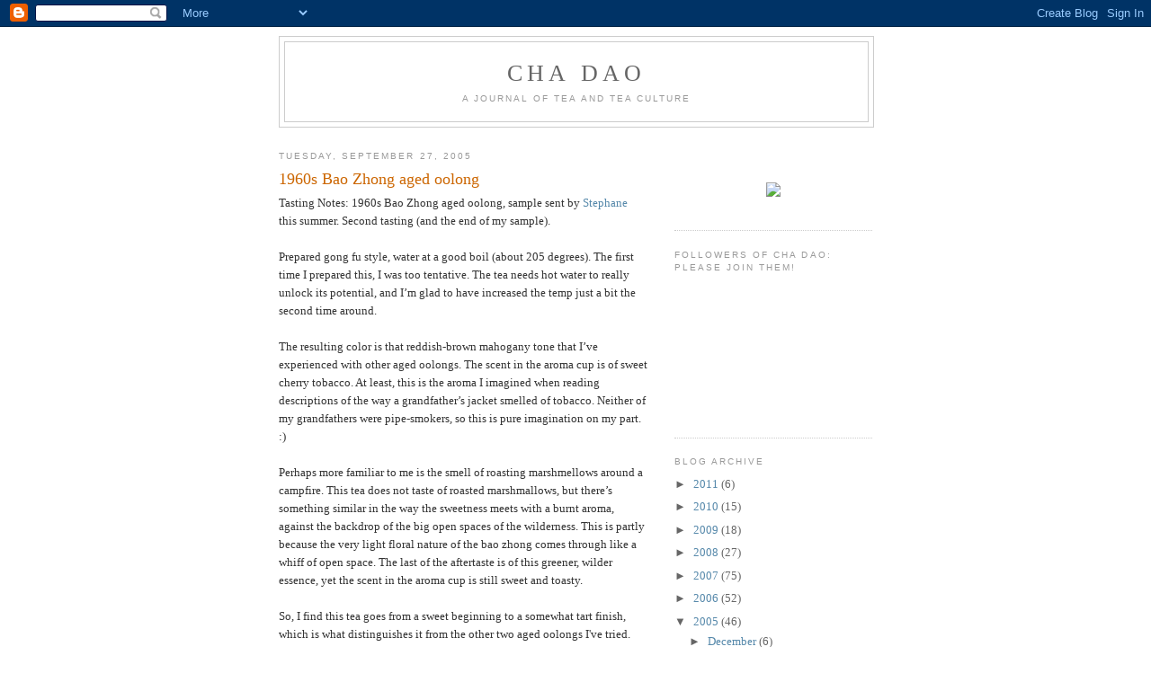

--- FILE ---
content_type: text/html; charset=UTF-8
request_url: https://chadao.blogspot.com/2005/09/?m=0
body_size: 27324
content:
<!DOCTYPE html>
<html dir='ltr'>
<head>
<link href='https://www.blogger.com/static/v1/widgets/2944754296-widget_css_bundle.css' rel='stylesheet' type='text/css'/>
<meta content='text/html; charset=UTF-8' http-equiv='Content-Type'/>
<meta content='blogger' name='generator'/>
<link href='https://chadao.blogspot.com/favicon.ico' rel='icon' type='image/x-icon'/>
<link href='http://chadao.blogspot.com/2005/09/' rel='canonical'/>
<link rel="alternate" type="application/atom+xml" title="CHA DAO - Atom" href="https://chadao.blogspot.com/feeds/posts/default" />
<link rel="alternate" type="application/rss+xml" title="CHA DAO - RSS" href="https://chadao.blogspot.com/feeds/posts/default?alt=rss" />
<link rel="service.post" type="application/atom+xml" title="CHA DAO - Atom" href="https://www.blogger.com/feeds/16115542/posts/default" />
<!--Can't find substitution for tag [blog.ieCssRetrofitLinks]-->
<meta content='http://chadao.blogspot.com/2005/09/' property='og:url'/>
<meta content='CHA DAO' property='og:title'/>
<meta content='a journal of tea and tea culture' property='og:description'/>
<title>CHA DAO: September 2005</title>
<style id='page-skin-1' type='text/css'><!--
/*
-----------------------------------------------
Blogger Template Style
Name:     Minima
Date:     26 Feb 2004
Updated by: Blogger Team
----------------------------------------------- */
/* Use this with templates/template-twocol.html */
body {
background:#ffffff;
margin:0;
color:#333333;
font:x-small Georgia Serif;
font-size/* */:/**/small;
font-size: /**/small;
text-align: center;
}
a:link {
color:#5588aa;
text-decoration:none;
}
a:visited {
color:#999999;
text-decoration:none;
}
a:hover {
color:#cc6600;
text-decoration:underline;
}
a img {
border-width:0;
}
/* Header
-----------------------------------------------
*/
#header-wrapper {
width:660px;
margin:0 auto 10px;
border:1px solid #cccccc;
}
#header-inner {
background-position: center;
margin-left: auto;
margin-right: auto;
}
#header {
margin: 5px;
border: 1px solid #cccccc;
text-align: center;
color:#666666;
}
#header h1 {
margin:5px 5px 0;
padding:15px 20px .25em;
line-height:1.2em;
text-transform:uppercase;
letter-spacing:.2em;
font: normal normal 200% Georgia, Serif;
}
#header a {
color:#666666;
text-decoration:none;
}
#header a:hover {
color:#666666;
}
#header .description {
margin:0 5px 5px;
padding:0 20px 15px;
max-width:700px;
text-transform:uppercase;
letter-spacing:.2em;
line-height: 1.4em;
font: normal normal 78% 'Trebuchet MS', Trebuchet, Arial, Verdana, Sans-serif;
color: #999999;
}
#header img {
margin-left: auto;
margin-right: auto;
}
/* Outer-Wrapper
----------------------------------------------- */
#outer-wrapper {
width: 660px;
margin:0 auto;
padding:10px;
text-align:left;
font: normal normal 100% Georgia, Serif;
}
#main-wrapper {
width: 410px;
float: left;
word-wrap: break-word; /* fix for long text breaking sidebar float in IE */
overflow: hidden;     /* fix for long non-text content breaking IE sidebar float */
}
#sidebar-wrapper {
width: 220px;
float: right;
word-wrap: break-word; /* fix for long text breaking sidebar float in IE */
overflow: hidden;      /* fix for long non-text content breaking IE sidebar float */
}
/* Headings
----------------------------------------------- */
h2 {
margin:1.5em 0 .75em;
font:normal normal 78% 'Trebuchet MS',Trebuchet,Arial,Verdana,Sans-serif;
line-height: 1.4em;
text-transform:uppercase;
letter-spacing:.2em;
color:#999999;
}
/* Posts
-----------------------------------------------
*/
h2.date-header {
margin:1.5em 0 .5em;
}
.post {
margin:.5em 0 1.5em;
border-bottom:1px dotted #cccccc;
padding-bottom:1.5em;
}
.post h3 {
margin:.25em 0 0;
padding:0 0 4px;
font-size:140%;
font-weight:normal;
line-height:1.4em;
color:#cc6600;
}
.post h3 a, .post h3 a:visited, .post h3 strong {
display:block;
text-decoration:none;
color:#cc6600;
font-weight:normal;
}
.post h3 strong, .post h3 a:hover {
color:#333333;
}
.post-body {
margin:0 0 .75em;
line-height:1.6em;
}
.post-body blockquote {
line-height:1.3em;
}
.post-footer {
margin: .75em 0;
color:#999999;
text-transform:uppercase;
letter-spacing:.1em;
font: normal normal 78% 'Trebuchet MS', Trebuchet, Arial, Verdana, Sans-serif;
line-height: 1.4em;
}
.comment-link {
margin-left:.6em;
}
.post img, table.tr-caption-container {
padding:4px;
border:1px solid #cccccc;
}
.tr-caption-container img {
border: none;
padding: 0;
}
.post blockquote {
margin:1em 20px;
}
.post blockquote p {
margin:.75em 0;
}
/* Comments
----------------------------------------------- */
#comments h4 {
margin:1em 0;
font-weight: bold;
line-height: 1.4em;
text-transform:uppercase;
letter-spacing:.2em;
color: #999999;
}
#comments-block {
margin:1em 0 1.5em;
line-height:1.6em;
}
#comments-block .comment-author {
margin:.5em 0;
}
#comments-block .comment-body {
margin:.25em 0 0;
}
#comments-block .comment-footer {
margin:-.25em 0 2em;
line-height: 1.4em;
text-transform:uppercase;
letter-spacing:.1em;
}
#comments-block .comment-body p {
margin:0 0 .75em;
}
.deleted-comment {
font-style:italic;
color:gray;
}
#blog-pager-newer-link {
float: left;
}
#blog-pager-older-link {
float: right;
}
#blog-pager {
text-align: center;
}
.feed-links {
clear: both;
line-height: 2.5em;
}
/* Sidebar Content
----------------------------------------------- */
.sidebar {
color: #666666;
line-height: 1.5em;
}
.sidebar ul {
list-style:none;
margin:0 0 0;
padding:0 0 0;
}
.sidebar li {
margin:0;
padding-top:0;
padding-right:0;
padding-bottom:.25em;
padding-left:15px;
text-indent:-15px;
line-height:1.5em;
}
.sidebar .widget, .main .widget {
border-bottom:1px dotted #cccccc;
margin:0 0 1.5em;
padding:0 0 1.5em;
}
.main .Blog {
border-bottom-width: 0;
}
/* Profile
----------------------------------------------- */
.profile-img {
float: left;
margin-top: 0;
margin-right: 5px;
margin-bottom: 5px;
margin-left: 0;
padding: 4px;
border: 1px solid #cccccc;
}
.profile-data {
margin:0;
text-transform:uppercase;
letter-spacing:.1em;
font: normal normal 78% 'Trebuchet MS', Trebuchet, Arial, Verdana, Sans-serif;
color: #999999;
font-weight: bold;
line-height: 1.6em;
}
.profile-datablock {
margin:.5em 0 .5em;
}
.profile-textblock {
margin: 0.5em 0;
line-height: 1.6em;
}
.profile-link {
font: normal normal 78% 'Trebuchet MS', Trebuchet, Arial, Verdana, Sans-serif;
text-transform: uppercase;
letter-spacing: .1em;
}
/* Footer
----------------------------------------------- */
#footer {
width:660px;
clear:both;
margin:0 auto;
padding-top:15px;
line-height: 1.6em;
text-transform:uppercase;
letter-spacing:.1em;
text-align: center;
}

--></style>
<link href='https://www.blogger.com/dyn-css/authorization.css?targetBlogID=16115542&amp;zx=69d902dd-e114-4bc4-ad81-94f1f20a87d7' media='none' onload='if(media!=&#39;all&#39;)media=&#39;all&#39;' rel='stylesheet'/><noscript><link href='https://www.blogger.com/dyn-css/authorization.css?targetBlogID=16115542&amp;zx=69d902dd-e114-4bc4-ad81-94f1f20a87d7' rel='stylesheet'/></noscript>
<meta name='google-adsense-platform-account' content='ca-host-pub-1556223355139109'/>
<meta name='google-adsense-platform-domain' content='blogspot.com'/>

</head>
<body>
<div class='navbar section' id='navbar'><div class='widget Navbar' data-version='1' id='Navbar1'><script type="text/javascript">
    function setAttributeOnload(object, attribute, val) {
      if(window.addEventListener) {
        window.addEventListener('load',
          function(){ object[attribute] = val; }, false);
      } else {
        window.attachEvent('onload', function(){ object[attribute] = val; });
      }
    }
  </script>
<div id="navbar-iframe-container"></div>
<script type="text/javascript" src="https://apis.google.com/js/platform.js"></script>
<script type="text/javascript">
      gapi.load("gapi.iframes:gapi.iframes.style.bubble", function() {
        if (gapi.iframes && gapi.iframes.getContext) {
          gapi.iframes.getContext().openChild({
              url: 'https://www.blogger.com/navbar/16115542?origin\x3dhttps://chadao.blogspot.com',
              where: document.getElementById("navbar-iframe-container"),
              id: "navbar-iframe"
          });
        }
      });
    </script><script type="text/javascript">
(function() {
var script = document.createElement('script');
script.type = 'text/javascript';
script.src = '//pagead2.googlesyndication.com/pagead/js/google_top_exp.js';
var head = document.getElementsByTagName('head')[0];
if (head) {
head.appendChild(script);
}})();
</script>
</div></div>
<div id='outer-wrapper'><div id='wrap2'>
<!-- skip links for text browsers -->
<span id='skiplinks' style='display:none;'>
<a href='#main'>skip to main </a> |
      <a href='#sidebar'>skip to sidebar</a>
</span>
<div id='header-wrapper'>
<div class='header section' id='header'><div class='widget Header' data-version='1' id='Header1'>
<div id='header-inner'>
<div class='titlewrapper'>
<h1 class='title'>
<a href='https://chadao.blogspot.com/?m=0'>
CHA DAO
</a>
</h1>
</div>
<div class='descriptionwrapper'>
<p class='description'><span>a journal of tea and tea culture</span></p>
</div>
</div>
</div></div>
</div>
<div id='content-wrapper'>
<div id='crosscol-wrapper' style='text-align:center'>
<div class='crosscol no-items section' id='crosscol'></div>
</div>
<div id='main-wrapper'>
<div class='main section' id='main'><div class='widget Blog' data-version='1' id='Blog1'>
<div class='blog-posts hfeed'>

          <div class="date-outer">
        
<h2 class='date-header'><span>Tuesday, September 27, 2005</span></h2>

          <div class="date-posts">
        
<div class='post-outer'>
<div class='post hentry uncustomized-post-template' itemprop='blogPost' itemscope='itemscope' itemtype='http://schema.org/BlogPosting'>
<meta content='16115542' itemprop='blogId'/>
<meta content='112784784061162848' itemprop='postId'/>
<a name='112784784061162848'></a>
<h3 class='post-title entry-title' itemprop='name'>
<a href='https://chadao.blogspot.com/2005/09/1960s-bao-zhong-aged-oolong.html?m=0'>1960s Bao Zhong aged oolong</a>
</h3>
<div class='post-header'>
<div class='post-header-line-1'></div>
</div>
<div class='post-body entry-content' id='post-body-112784784061162848' itemprop='description articleBody'>
Tasting Notes:  1960s Bao Zhong aged oolong, sample sent by <a href="http://teamasters.blogspot.com">Stephane</a> this summer.  Second tasting (and the end of my sample).<br /><br />Prepared gong fu style, water at a good boil (about 205 degrees).  The first time I prepared this, I was too tentative.  The tea needs hot water to really unlock its potential, and I&#8217;m glad to have increased the temp just a bit the second time around.<br /><br />The resulting color is that reddish-brown mahogany tone that I&#8217;ve experienced with other aged oolongs.  The scent in the aroma cup is of sweet cherry tobacco.  At least, this is the aroma I imagined when reading descriptions of the way a grandfather&#8217;s jacket smelled of tobacco.  Neither of my grandfathers were pipe-smokers, so this is pure imagination on my part.  :)<br /><br />Perhaps more familiar to me is the smell of roasting marshmellows around a campfire.  This tea does not taste of roasted marshmallows, but there&#8217;s something similar in the way the sweetness meets with a burnt aroma, against the backdrop of the big open spaces of the wilderness.  This is partly because the very light floral nature of the bao zhong comes through like a whiff of open space.  The last of the aftertaste is of this greener, wilder essence, yet the scent in the aroma cup is still sweet and toasty.  <br /><br />So, I find this tea goes from a sweet beginning to a somewhat tart finish, which is what distinguishes it from the other two aged oolongs I've tried.  The lingering green-floral-tart flavor stays at the back of the tongue. Very nice, and it makes me want to revisit those other aged oolongs -&#8211; will compare/contrast those on <a href="http://cuppablog.blogspot.com">my personal blog</a> soon.
<div style='clear: both;'></div>
</div>
<div class='post-footer'>
<div class='post-footer-line post-footer-line-1'>
<span class='post-author vcard'>
Posted by
<span class='fn' itemprop='author' itemscope='itemscope' itemtype='http://schema.org/Person'>
<span itemprop='name'>Cindy W.</span>
</span>
</span>
<span class='post-timestamp'>
at
<meta content='http://chadao.blogspot.com/2005/09/1960s-bao-zhong-aged-oolong.html' itemprop='url'/>
<a class='timestamp-link' href='https://chadao.blogspot.com/2005/09/1960s-bao-zhong-aged-oolong.html?m=0' rel='bookmark' title='permanent link'><abbr class='published' itemprop='datePublished' title='2005-09-27T14:53:00-04:00'>2:53 PM</abbr></a>
</span>
<span class='post-comment-link'>
<a class='comment-link' href='https://www.blogger.com/comment/fullpage/post/16115542/112784784061162848' onclick=''>
No comments:
  </a>
</span>
<span class='post-icons'>
<span class='item-action'>
<a href='https://www.blogger.com/email-post/16115542/112784784061162848' title='Email Post'>
<img alt='' class='icon-action' height='13' src='https://resources.blogblog.com/img/icon18_email.gif' width='18'/>
</a>
</span>
<span class='item-control blog-admin pid-1048998195'>
<a href='https://www.blogger.com/post-edit.g?blogID=16115542&postID=112784784061162848&from=pencil' title='Edit Post'>
<img alt='' class='icon-action' height='18' src='https://resources.blogblog.com/img/icon18_edit_allbkg.gif' width='18'/>
</a>
</span>
</span>
<div class='post-share-buttons goog-inline-block'>
</div>
</div>
<div class='post-footer-line post-footer-line-2'>
<span class='post-labels'>
</span>
</div>
<div class='post-footer-line post-footer-line-3'>
<span class='post-location'>
</span>
</div>
</div>
</div>
</div>

          </div></div>
        

          <div class="date-outer">
        
<h2 class='date-header'><span>Friday, September 23, 2005</span></h2>

          <div class="date-posts">
        
<div class='post-outer'>
<div class='post hentry uncustomized-post-template' itemprop='blogPost' itemscope='itemscope' itemtype='http://schema.org/BlogPosting'>
<meta content='16115542' itemprop='blogId'/>
<meta content='112750075253885661' itemprop='postId'/>
<a name='112750075253885661'></a>
<h3 class='post-title entry-title' itemprop='name'>
<a href='https://chadao.blogspot.com/2005/09/kali-cha-darjeeling-or-oolong.html?m=0'>Kali Cha: Darjeeling or Oolong?</a>
</h3>
<div class='post-header'>
<div class='post-header-line-1'></div>
</div>
<div class='post-body entry-content' id='post-body-112750075253885661' itemprop='description articleBody'>
<I>(cross-posted to <a href="http://cuppablog.blogspot.com/">Cup of Tea and a Blog</a>)</i><br /><br />I know this is an Indian tea and we're mostly looking at teas from China and Taiwan here, but this is a truly unique darjeeling.  Those of you on the Teamail list have already read the buzz about it.  Here are my tasting notes.<br /><br />I ordered my Kali Cha from <a href="http://www.taooftea.com">Tao of Tea</a> (listed under oolongs, not darjeelings). I received the tea earlier this week and have sampled it twice now.  Both times I&#8217;ve brewed the tea gong fu style in a gaiwan, heaping a spoonful (good-sized pinch) of leaves, rinsed then steeped in water brought to a boil.<br /><br />Dry Leaves &#8211; quick sniff is all it takes to smell the chocolate that others have noticed.  It&#8217;s not cocoa, like I get from golden yunnans, but a chocolate.  There&#8217;s also just a hint of berry or perhaps grape.  Is this that &#8220;wine&#8221; aroma/flavor that is often used to describe darjeelings?  The leaves are long, thin, wiry, almost like an Oriental Beauty (but not quite as long and without the OB&#8217;s tri-color).  The Kali Cha leaves are mostly a reddish-chocolatey-brown, with a few gold tips.<br /><br />As I poured off the water from rinsing, the steam rose into my face and I said &#8220;wow!&#8221;  There&#8217;s definitely quite a bit of aroma, almost coffee-like, perhaps because of the roasting process?  I wouldn&#8217;t describe this as a true coffee, or even chocolate, but the aroma shares a familiar trait with both of those.<br /><br />When I sniff the leaves, a hint of the toasted coconut scent that I equate with medium to dark-roast oolongs is present.  There&#8217;s a definite sweetness coming through.  The color of the tea is lighter than I thought it might be, but there&#8217;s quite a red tinge to the liquid.  The color reminds me of red-velvet cake.<br /><br />First steep:  Very nice, but not really chocolate in flavor.  Roasted.  Smokey.<br /><br />Second steep:  still holding its flavor quite nicely.  <br /><br />Third steep:  the leaves are unfurling more and the liquid is taking on more of a green cast.  I finally get a sense of what another Teamailer referred to as &#8220;pencil shavings.&#8221;  It&#8217;s not as off-putting as you might think, but I preferred the first two steepings.<br /><br />Overall:  I do like the roasted notes and appreciate the sweet nature of this tea.  Most darjeelings I&#8217;ve tried have been too citric for my taste, but this one isn&#8217;t.  Quite nice.  I&#8217;m surprised to find myself liking a Darjeeling.<br /><br /><b>Which brings me to the big question:  is a  darjeeling tea really a darjeeling without any standard darjeeling characteristics?</b><br /><br />I do find this to be more similar to oolongs, mostly because it&#8217;s sweeter and less fruity than I expect from a Darjeeling (which may be incorrect expectation on my part).  It is worth noting, however, that Tao of Tea lists this in their oolongs but not in the darjeeling teas.<br /><br />The Kali Cha especially brings to mind more heavily roasted and aged oolongs, but it has some notable differences that make it unique.  First, the aroma rises off in the steam instead of staying in the cup.  When I used the aroma-tasting cup combo, there was no lingering scent in the cup.  However, the whole upstairs of my house was beautifully fragrant from this tea.    Second, this seems to want a longer brewing time than most of the oolongs I&#8217;ve tried.  It is a robust tea, but it doesn&#8217;t go bitter &#8211; quite forgiving, actually.<br /><br />Is the sweet and gentle side to this tea evident in other Darjeelings?  I prefer this to the more astringent notes of wine or the ripening peach flavor that had been my previous experience with Darjeeling.   <br /><br /><I>Note to Stephane: I don't know if Tao of Tea delivers to Taiwan, but if you'd like to try this tea just let me know.  I'll send some overseas, so you can tell us what you think of this "oolong-darjeeling."  That offer stands for other <b>contributing members</b> of Cha Do as well (not sure where we all live).</i>
<div style='clear: both;'></div>
</div>
<div class='post-footer'>
<div class='post-footer-line post-footer-line-1'>
<span class='post-author vcard'>
Posted by
<span class='fn' itemprop='author' itemscope='itemscope' itemtype='http://schema.org/Person'>
<span itemprop='name'>Cindy W.</span>
</span>
</span>
<span class='post-timestamp'>
at
<meta content='http://chadao.blogspot.com/2005/09/kali-cha-darjeeling-or-oolong.html' itemprop='url'/>
<a class='timestamp-link' href='https://chadao.blogspot.com/2005/09/kali-cha-darjeeling-or-oolong.html?m=0' rel='bookmark' title='permanent link'><abbr class='published' itemprop='datePublished' title='2005-09-23T14:25:00-04:00'>2:25 PM</abbr></a>
</span>
<span class='post-comment-link'>
<a class='comment-link' href='https://www.blogger.com/comment/fullpage/post/16115542/112750075253885661' onclick=''>
1 comment:
  </a>
</span>
<span class='post-icons'>
<span class='item-action'>
<a href='https://www.blogger.com/email-post/16115542/112750075253885661' title='Email Post'>
<img alt='' class='icon-action' height='13' src='https://resources.blogblog.com/img/icon18_email.gif' width='18'/>
</a>
</span>
<span class='item-control blog-admin pid-1048998195'>
<a href='https://www.blogger.com/post-edit.g?blogID=16115542&postID=112750075253885661&from=pencil' title='Edit Post'>
<img alt='' class='icon-action' height='18' src='https://resources.blogblog.com/img/icon18_edit_allbkg.gif' width='18'/>
</a>
</span>
</span>
<div class='post-share-buttons goog-inline-block'>
</div>
</div>
<div class='post-footer-line post-footer-line-2'>
<span class='post-labels'>
</span>
</div>
<div class='post-footer-line post-footer-line-3'>
<span class='post-location'>
</span>
</div>
</div>
</div>
</div>
<div class='post-outer'>
<div class='post hentry uncustomized-post-template' itemprop='blogPost' itemscope='itemscope' itemtype='http://schema.org/BlogPosting'>
<meta content='16115542' itemprop='blogId'/>
<meta content='112749853938136757' itemprop='postId'/>
<a name='112749853938136757'></a>
<h3 class='post-title entry-title' itemprop='name'>
<a href='https://chadao.blogspot.com/2005/09/12-year-aged-oolong.html?m=0'>12-year Aged Oolong</a>
</h3>
<div class='post-header'>
<div class='post-header-line-1'></div>
</div>
<div class='post-body entry-content' id='post-body-112749853938136757' itemprop='description articleBody'>
<I>Some of you will have seen these tasting notes already on Teamail, but I figured that cross-posting them here is okay.  I'll be posting a couple of older tasting notes, but new reviews are coming soon.  :)</i><br /><br /><a href="http://www.houdeasianart.com/index.php?main_page=product_info&amp;products_id=149">12-year aged Oolong, Hou De Fine Tea</a><br /><br />Rinsed, then brewed for 1 minute.  Water temp apprx. 195 <br />Color:  a deep red tone, almost mahogany<br /><br />Taste:  darker, deeper, not smoky but quite &#147;toasty&#148; &#150; a more roasted flavor than I had expected (but then, I really had no idea what to expect). There is another sweeter flavor that comes through behind the roasted tones, but I can&#146;t quite place it.  I suppose it&#146;s more floral than fruity, but in a subtle way.  It reminds me of the hint of clover and blackberry flower tones in the honey I buy at a local farmer&#146;s market (not the honey flavor itself, but that taste behind it).<br /><br />Second brewing, 2 minutes:  I&#146;m finding that I actually like this more as the water cools a bit.  The second brewing was just as toasty in taste and aroma, but the floral taste mellowed.<br /><br />Third brewing, 3 minutes:  Still holding up &#150; the color is still a light red-brown, and the toasty flavor is quite prominent.  With the third rebrewing, I really started to ponder the &#147;musty&#148; notes to the tea.  This is not a bad thing, but an intriguing one.  It reminds me of lovely hours spent in second-hand bookstores and university archives (yup, I love old books).  Now, the tea does NOT taste like old books, but there is a definite musty-aged sensation that is quite pleasant.<br /><br />Out of curiosity, I left the used leaves in water overnight.  The leaves are quite durable, almost elastic or rubbery in texture.  I <br />wanted to see if they would unfurl and soften after soaking for a while nope, not at all.  They hold up to water in an amazing way.  Oh, and the water was reddish-brown, still with the roasted aroma.  Very interesting!
<div style='clear: both;'></div>
</div>
<div class='post-footer'>
<div class='post-footer-line post-footer-line-1'>
<span class='post-author vcard'>
Posted by
<span class='fn' itemprop='author' itemscope='itemscope' itemtype='http://schema.org/Person'>
<span itemprop='name'>Cindy W.</span>
</span>
</span>
<span class='post-timestamp'>
at
<meta content='http://chadao.blogspot.com/2005/09/12-year-aged-oolong.html' itemprop='url'/>
<a class='timestamp-link' href='https://chadao.blogspot.com/2005/09/12-year-aged-oolong.html?m=0' rel='bookmark' title='permanent link'><abbr class='published' itemprop='datePublished' title='2005-09-23T13:54:00-04:00'>1:54 PM</abbr></a>
</span>
<span class='post-comment-link'>
<a class='comment-link' href='https://www.blogger.com/comment/fullpage/post/16115542/112749853938136757' onclick=''>
2 comments:
  </a>
</span>
<span class='post-icons'>
<span class='item-action'>
<a href='https://www.blogger.com/email-post/16115542/112749853938136757' title='Email Post'>
<img alt='' class='icon-action' height='13' src='https://resources.blogblog.com/img/icon18_email.gif' width='18'/>
</a>
</span>
<span class='item-control blog-admin pid-1048998195'>
<a href='https://www.blogger.com/post-edit.g?blogID=16115542&postID=112749853938136757&from=pencil' title='Edit Post'>
<img alt='' class='icon-action' height='18' src='https://resources.blogblog.com/img/icon18_edit_allbkg.gif' width='18'/>
</a>
</span>
</span>
<div class='post-share-buttons goog-inline-block'>
</div>
</div>
<div class='post-footer-line post-footer-line-2'>
<span class='post-labels'>
</span>
</div>
<div class='post-footer-line post-footer-line-3'>
<span class='post-location'>
</span>
</div>
</div>
</div>
</div>

          </div></div>
        

          <div class="date-outer">
        
<h2 class='date-header'><span>Thursday, September 22, 2005</span></h2>

          <div class="date-posts">
        
<div class='post-outer'>
<div class='post hentry uncustomized-post-template' itemprop='blogPost' itemscope='itemscope' itemtype='http://schema.org/BlogPosting'>
<meta content='16115542' itemprop='blogId'/>
<meta content='112742320466399969' itemprop='postId'/>
<a name='112742320466399969'></a>
<h3 class='post-title entry-title' itemprop='name'>
<a href='https://chadao.blogspot.com/2005/09/brick-tea.html?m=0'>Brick Tea</a>
</h3>
<div class='post-header'>
<div class='post-header-line-1'></div>
</div>
<div class='post-body entry-content' id='post-body-112742320466399969' itemprop='description articleBody'>
<span style="font-family:arial;">A lot of peple have a fascination with brick tea. And a lot of puer is made into brick tea. But many other teas are also made into compressed tea bricks. In fact, compressed tea is one of the oldest forms of tea, dating to the Tang dynasty. The popularity of loose tea came much later. Loose tea is a Ming dynasty tea drinking custom. So too, are gaiwans a Ming dynasty tea custom.<br /><br />There was still some loose tea available in Tang China. But it just wasn't as popular back then as brick tea.<br /><br />Today, you can still find compressed teas made from green teas, black teas, red teas, oolong teas. So there are quite a variety of brick teas other than puer.<br /><br />It's puer (the modern, Pinyin spelling), or puerh (the older Wade-Giles spelling). In Cantonese you would spell it polei or ponei.<br /><br />Actually, puer has been around since the Tang Dynasty. But there are so many other kinds of brick tea, that we shouldn't overlook them when discussing brick tea.<br /><br />Do you know the proper way to brew compressed tea is to simmer it, not steep it? This is because the leaves are so tightly compressed together; they need the gentle force of simmering water to express the essence in the leaves.<br /><br />You could still steep it to get a decent cup, but you will see a color change at the bottom of the cup, because the essence is still trying to be expressed from the leaves. So infusion is just too weak a method to brew brick tea.<br /><br />Anyway, brick tea is popular with China's ethnic minorities that live in the mountainous areas. And at high altitudes, water boils at 80 C, instead of 100 C. So the water is much cooler - too cool for effectively steeping brick tea. Therefore, they have the practice of simmering their brick tea. That's another reason why brick tea enthusiasts simmer their tea &#8211; in accordance with the custom of the ethnic minorities who live in the mountains.<br /></span>
<div style='clear: both;'></div>
</div>
<div class='post-footer'>
<div class='post-footer-line post-footer-line-1'>
<span class='post-author vcard'>
Posted by
<span class='fn' itemprop='author' itemscope='itemscope' itemtype='http://schema.org/Person'>
<meta content='https://www.blogger.com/profile/11864305536434125111' itemprop='url'/>
<a class='g-profile' href='https://www.blogger.com/profile/11864305536434125111' rel='author' title='author profile'>
<span itemprop='name'>Warren</span>
</a>
</span>
</span>
<span class='post-timestamp'>
at
<meta content='http://chadao.blogspot.com/2005/09/brick-tea.html' itemprop='url'/>
<a class='timestamp-link' href='https://chadao.blogspot.com/2005/09/brick-tea.html?m=0' rel='bookmark' title='permanent link'><abbr class='published' itemprop='datePublished' title='2005-09-22T17:02:00-04:00'>5:02 PM</abbr></a>
</span>
<span class='post-comment-link'>
<a class='comment-link' href='https://www.blogger.com/comment/fullpage/post/16115542/112742320466399969' onclick=''>
4 comments:
  </a>
</span>
<span class='post-icons'>
<span class='item-action'>
<a href='https://www.blogger.com/email-post/16115542/112742320466399969' title='Email Post'>
<img alt='' class='icon-action' height='13' src='https://resources.blogblog.com/img/icon18_email.gif' width='18'/>
</a>
</span>
<span class='item-control blog-admin pid-1495524884'>
<a href='https://www.blogger.com/post-edit.g?blogID=16115542&postID=112742320466399969&from=pencil' title='Edit Post'>
<img alt='' class='icon-action' height='18' src='https://resources.blogblog.com/img/icon18_edit_allbkg.gif' width='18'/>
</a>
</span>
</span>
<div class='post-share-buttons goog-inline-block'>
</div>
</div>
<div class='post-footer-line post-footer-line-2'>
<span class='post-labels'>
</span>
</div>
<div class='post-footer-line post-footer-line-3'>
<span class='post-location'>
</span>
</div>
</div>
</div>
</div>

          </div></div>
        

          <div class="date-outer">
        
<h2 class='date-header'><span>Wednesday, September 21, 2005</span></h2>

          <div class="date-posts">
        
<div class='post-outer'>
<div class='post hentry uncustomized-post-template' itemprop='blogPost' itemscope='itemscope' itemtype='http://schema.org/BlogPosting'>
<meta content='16115542' itemprop='blogId'/>
<meta content='112736118625723766' itemprop='postId'/>
<a name='112736118625723766'></a>
<h3 class='post-title entry-title' itemprop='name'>
<a href='https://chadao.blogspot.com/2005/09/new-pu-erh-tasting.html?m=0'>New Pu Erh tasting</a>
</h3>
<div class='post-header'>
<div class='post-header-line-1'></div>
</div>
<div class='post-body entry-content' id='post-body-112736118625723766' itemprop='description articleBody'>
I feel that receiving these many samples and sharing the notes is fun and interesting. I don't really mind the number and the variety. However, I sense that we lack a standard for the 'good', the high quality pu-erh. And I think that this is also what Adrian has in mind: to focus on a tasting of really good pu-er, see why and how good it is.<br /> <br />So I propose to send you two samples of the following teas:<br />- 2003 wild Yi Wu, raw, sun dried qizi bing cha. I bought 7+7 cakes (each 500 gr) through Teaparker (one set for me, on for my son). Retail price in Taiwan: around 1000 USD (the whole 7 pack! or approx. 28 USD per 100 grams). It's the only tea Teaparker sold us (except one larger sample of Bi lo chun). I don't have a good access to the source and am therefore not selling this tea. (But I do have a 2001 wild Yi Wu, which is cheaper, very good, but still not as superb as this one...) Danny already had the opportunity to taste it and found it 'beyond comparison' to the young pu-ers of his sampling (maybe he wants to tell you more about it?).<br /> <br />- 1990 wild Jiang Cheng brick (sun dried). (XXX USD for the 300 grams brick). This is a tea from my pu-er importer/wholesaler. Teaparker prepared a Power Point presentation/instructions to accompany this brick and also recommends it. I have written plenty about <a href="http://teamasters.blogspot.com/2005_06_01_teamasters_archive.html">it in my blog</a>.<br /><br />For old pu-ers, the 'good' become quickly very expensive, so I choose this one to remain kind of reasonable. I hope that the fact I'm selling it will not lessen your interest in tasting it. <br />(Since Adrian has bought this brick, I propose to send him a sample of the same brick from 1988 to give him a peak at how it will evolve in 2 years.)<br /> <br />My secret hope is to trigger a kind of competition between us where we would try to impress each other with the best in our tea cellars, in search of pu-er excellence. But there is no obligation to reciprocate, of course.<br />This would also simplify the cost matter: the sender bears all costs.<br /> <br />What I need now is your mailing addresses, if you're interested. (Except for Adrian and Danny, who already gave them).<br /> <br />Who's in? (Reserved to the members of this blog who send me their mailing address by next Monday. Maximum 12)
<div style='clear: both;'></div>
</div>
<div class='post-footer'>
<div class='post-footer-line post-footer-line-1'>
<span class='post-author vcard'>
Posted by
<span class='fn' itemprop='author' itemscope='itemscope' itemtype='http://schema.org/Person'>
<meta content='https://www.blogger.com/profile/02433657904904185875' itemprop='url'/>
<a class='g-profile' href='https://www.blogger.com/profile/02433657904904185875' rel='author' title='author profile'>
<span itemprop='name'>TeaMasters</span>
</a>
</span>
</span>
<span class='post-timestamp'>
at
<meta content='http://chadao.blogspot.com/2005/09/new-pu-erh-tasting.html' itemprop='url'/>
<a class='timestamp-link' href='https://chadao.blogspot.com/2005/09/new-pu-erh-tasting.html?m=0' rel='bookmark' title='permanent link'><abbr class='published' itemprop='datePublished' title='2005-09-21T23:47:00-04:00'>11:47 PM</abbr></a>
</span>
<span class='post-comment-link'>
<a class='comment-link' href='https://www.blogger.com/comment/fullpage/post/16115542/112736118625723766' onclick=''>
2 comments:
  </a>
</span>
<span class='post-icons'>
<span class='item-action'>
<a href='https://www.blogger.com/email-post/16115542/112736118625723766' title='Email Post'>
<img alt='' class='icon-action' height='13' src='https://resources.blogblog.com/img/icon18_email.gif' width='18'/>
</a>
</span>
<span class='item-control blog-admin pid-1743889296'>
<a href='https://www.blogger.com/post-edit.g?blogID=16115542&postID=112736118625723766&from=pencil' title='Edit Post'>
<img alt='' class='icon-action' height='18' src='https://resources.blogblog.com/img/icon18_edit_allbkg.gif' width='18'/>
</a>
</span>
</span>
<div class='post-share-buttons goog-inline-block'>
</div>
</div>
<div class='post-footer-line post-footer-line-2'>
<span class='post-labels'>
</span>
</div>
<div class='post-footer-line post-footer-line-3'>
<span class='post-location'>
</span>
</div>
</div>
</div>
</div>

          </div></div>
        

          <div class="date-outer">
        
<h2 class='date-header'><span>Monday, September 12, 2005</span></h2>

          <div class="date-posts">
        
<div class='post-outer'>
<div class='post hentry uncustomized-post-template' itemprop='blogPost' itemscope='itemscope' itemtype='http://schema.org/BlogPosting'>
<meta content='16115542' itemprop='blogId'/>
<meta content='112658246536562198' itemprop='postId'/>
<a name='112658246536562198'></a>
<h3 class='post-title entry-title' itemprop='name'>
<a href='https://chadao.blogspot.com/2005/09/adrian-on-dannys-teas.html?m=0'>Adrian on Danny's Teas</a>
</h3>
<div class='post-header'>
<div class='post-header-line-1'></div>
</div>
<div class='post-body entry-content' id='post-body-112658246536562198' itemprop='description articleBody'>
Hi All:<br /><br />A pleasure to read Gerry's tasting notes, which win the prize for good humor and poetic license and accuracy, etc.<br /><br />I thought I'd re-post mine here to make it easier for it all to be in one place. Where are the other notes? Corax I'll read yours now.<br /><br />Mine:<br /><br />- Hong Tai Chang Cooked Pu'er, 1980s(?), Cooked - Hong Tai Chang Tea Company<br /><br />method: 5.9 gr/100 ml gaiwan - water off boil<br /><br />brown, black, & rusty leaf<br /><br />aroma in heated gaiwan: sweet &amp; baky -- no hint of ammonia<br /><br />rinse (15): sweet, hint of cough syrup; a lovely smell -- no acidic<br /><br />cup (15): sweet smell of bread baking at bottom of poured-off gaiwan.<br />                 reddish orange liquor.<br />                 leaves still dense, going to be lovely when they open up and come alive<br /><br />cup (20): i can smell and taste the cooked aged pu-erh -- hints of camphor. no bitterness. a nice tea.<br /><br />cup (25): aroma mellow & sweet<br />                 dark red liquor<br />                 subtle and mellow.<br /><br />did not really "come alive" as i'd imagined it might -- past it's peak? -- no overpowering, or even distinctive, taste, but a pleasant and mellow aged tea. i stopped taking notes but drank many cups of it; can't ask for more than that, eh?<br /><br /><br />- Xia Guan Iron Pu'er Cake, 2002, Uncooked - Xia Guan Tea Factory<br /><br />method: 5.9 gr/100ml gaiwan - water off of a boil.<br /><br />brown broken leaf on surface, greener variations on the inside. dry leaf smells of cherry & smoke, a familiar characteristic.<br /><br />leaf aroma in heated gaiwan: eggs &amp; burnt toast<br /><br />rinse (20): grass & cigarette smoke in the cup. not much sweetness. burnt (something) &amp; smoke. liquid in cup brews sharp & clear, with a nice shine.<br /><br />cup (15): brick is still tightly together. leaves green.<br />                 first sip almost "malty" (like hint a yunnan gold tips black tea) -- just hints of it. lid aroma: burn.<br />                 malty hint makes me think it will age well. no smokiness in the taste. almost like caramel. leaves are tight so<br />                 it is underbrewing.<br /><br />cup (20): lid: smoky, burnt cigarettes. first sip tannic up front. it is opening up to the water.<br />                 starting to taste the pepper on the lips & and burnt/ash at back of mouth.<br />                 halfway through the cup the "yun" is caramel & peppered steak.<br />                 as the cup progresses: cigarettes.<br /><br />cup (25): tannic and pervasive cigarette smoke. strong, nice if you like the flavor (which i do sometimes).<br />                 powerful effect of drying the mouth AND making me salivate (at the back of the throat?)<br /><br />I wrote "nice feelings" and stopped taking  notes. This seems like a nice enough tea. I like the taste that comes back, the aftertaste, the yun, which has a spectrum from sharp and tangy and sweet and green, with bitter and burnt and fishy and leathery mixed in there on the curve. but the teas that seem to have the best aftertaste leave a kind of peppery dryness of the lips, with the back of the throat feeling like "peppered steak" -- (close, but not exact taste; heard it called mint, too) -- and this one had a hint of that then disappeared. i'd drink this again in five years to see what happened. seems flavorful but confused.<br /><br />- Chongqing Tuocha, early 90s, Mixed(?) - Sichuan<br /><br />method: 5.6 gr/100ml gaiwan - water off of a boil<br /><br />leaf aroma in heated gaiwan: indistinct. tight leaves. i expect flavor to emerge.<br /><br />rinse (20): lid aroma: almost fruity, beyond the familiar "ammonia"<br />                   cup aroma: ammonia, but mellow as though aged appropriately<br />                   liquor not red but lightly orange.<br /><br />cup (20): eggs in the lid aroma.<br />                  clear liquid, and the piece of tea cake is dense and tight, unopened yet. a bit of taste.<br />                  going to let it sit and rehydrate.<br /><br />cup (25): red glow in the liquor, a sweet earthy smell in the air. a mellow cup.<br /><br />i drank eight cups and it came alive -- no mustiness. mellow and sweet. a nice, not particularly overwhelming, mellow aged tea that keeps going and going. expected a little more flavor from it. maybe my brewing style is wrong for aged teas of the sort.<br /><br /><br />d.    Xishuangbanna Pu'er Cake, 2003, Uncooked - Chang Tai Tea Company<br /><br />method: 5.5 gr/100 ml gaiwan<br /><br />rinse (15): fishy smell in lid, sour in the cup. unpleasant associations.<br /><br />cup (15): not much flavor. need to brew longer? not much aftertaste/<br /><br />cup (35): insipid. not much flavor, even after longer brew. still  no aftertaste.<br /><br />stopped drinking here. my least favorite of the teas.<br /><br /><br />e.    YiWu region Wild Grown Pu'er, 2003, Uncooked - Xinghai Tea Factory<br /><br />method: 5.9 gr/100 ml gaiwan<br /><br />aroma in heated gaiwan: vegetation, ash, and chocolate.<br /><br />rinse (15): clear crisp liquid.<br />                    chocolate aroma -- strong enough to call fudge.<br />                    sour and sweet blended -- but a subtle ring only, in the air.<br />                    malty at the bottom of the cup.<br /><br />cup (12):  rusty vegetal<br />                   even in this first cup a nice & mellow "yun" is emerging<br />                   creamy pepper. i like it already.<br />                   mild burnt sugar.<br />                   no substantial aftertaste afterall ... maybe<br /><br />cup (15): leaves have come apart quickly; liquid brew is gold.<br />                 expect a big taste to this, question is: duration...<br />                 starting to taste like a typical young green: mild yun.<br />                 yun/aftertaste is mellow but good.<br /><br />cup (20): making my mouth dry now. brew is still gold. mouth VERY dry.<br />         <br />cup (25): a good tea -- but the subtle arc of taste of time should/could be bolder.<br /><br />probably one of my faves in the bunch. running out of things to say, i drank it for a few more cups then stopped.<br /><br /><br />f.     Long Yuan Label Pu'er, 2002, Uncooked - Dadugang Tea Factory<br /><br />method: 4.9 gr/100 ml gaiwan<br /><br />rinse (15):   lid aroma: fishy<br />                     cup aroma: smoky<br />                     in the air: sweetness<br /><br />cup (10): smoky lid<br />                 smoky first sip but none of the  expected "cigarette" flavor...<br />                 pleasant enough for a smoky tea. seems to be quite thirst quenching & refreshing.<br /><br />cup (15): leaves look nice in the cup. opening up. distinct, varieties of green &amp; brown ...<br />                 coming alive after rinsing.<br /><br />i was distracted by something and stopped taking notes. they seem to say it wasn't an altogether unpleasant tea for me, but i have no memory of liking it either. whatever that means.<br /><br /><br />g.    Dayi Label 7542 Pu'er, 2000, Uncooked - Menghai Tea Factory<br /><br />method: 4.9 gr/100ml gaiwan<br /><br />aroma in heated gaiwan: toast<br /><br />rinse (15): clear crisp liquid in pour<br />                    sour ring in air<br />                    cherry & tobacco in the lid aroma (wet cigarettes?)<br />                    pleasant cherry &smoke in cup<br /><br />cup (10): crystal clear liquid<br />                  light - not bitter or sour<br />                 <br />cup (15):  more orange in the cup<br />                  dense leaves so the steep is too slight. some bite but nothing to distinguish it.<br /><br />cup (20): opening up. slightly bitter but in a good way.<br />                 nice aftertaste because of the smoky bitterness.<br /><br />after a while i wrote in my notes: "nice peppered mouthfeel & glow"<br /><br />h. Jingmai Region Wild Pu-erh 2003, SFTMt.<br /><br />method: 6gr/100ml gaiwan<br /><br />in heated gaiwan: a sour pickled smell/hint, like a memory of a Chinese grocer<br /><br />rinse (15): sour/sweet ring in the air, favoring sour<br /><br />cup (15): sour ring in the air<br />                 crisp liquid - yellow towards orange<br />                 light vegetal in the first sip<br /><br />cup (20): light & greenish in its taste. needs to open.<br />                 some cherry half way through the cup<br /><br />cup (25): hint of bitter but ultimately not that flavorful<br />                  unable to get that much out of it
<div style='clear: both;'></div>
</div>
<div class='post-footer'>
<div class='post-footer-line post-footer-line-1'>
<span class='post-author vcard'>
Posted by
<span class='fn' itemprop='author' itemscope='itemscope' itemtype='http://schema.org/Person'>
<span itemprop='name'>Anonymous</span>
</span>
</span>
<span class='post-timestamp'>
at
<meta content='http://chadao.blogspot.com/2005/09/adrian-on-dannys-teas.html' itemprop='url'/>
<a class='timestamp-link' href='https://chadao.blogspot.com/2005/09/adrian-on-dannys-teas.html?m=0' rel='bookmark' title='permanent link'><abbr class='published' itemprop='datePublished' title='2005-09-12T23:31:00-04:00'>11:31 PM</abbr></a>
</span>
<span class='post-comment-link'>
<a class='comment-link' href='https://www.blogger.com/comment/fullpage/post/16115542/112658246536562198' onclick=''>
4 comments:
  </a>
</span>
<span class='post-icons'>
<span class='item-action'>
<a href='https://www.blogger.com/email-post/16115542/112658246536562198' title='Email Post'>
<img alt='' class='icon-action' height='13' src='https://resources.blogblog.com/img/icon18_email.gif' width='18'/>
</a>
</span>
<span class='item-control blog-admin pid-195626337'>
<a href='https://www.blogger.com/post-edit.g?blogID=16115542&postID=112658246536562198&from=pencil' title='Edit Post'>
<img alt='' class='icon-action' height='18' src='https://resources.blogblog.com/img/icon18_edit_allbkg.gif' width='18'/>
</a>
</span>
</span>
<div class='post-share-buttons goog-inline-block'>
</div>
</div>
<div class='post-footer-line post-footer-line-2'>
<span class='post-labels'>
</span>
</div>
<div class='post-footer-line post-footer-line-3'>
<span class='post-location'>
</span>
</div>
</div>
</div>
</div>

          </div></div>
        

          <div class="date-outer">
        
<h2 class='date-header'><span>Thursday, September 08, 2005</span></h2>

          <div class="date-posts">
        
<div class='post-outer'>
<div class='post hentry uncustomized-post-template' itemprop='blogPost' itemscope='itemscope' itemtype='http://schema.org/BlogPosting'>
<meta content='16115542' itemprop='blogId'/>
<meta content='112621823549824451' itemprop='postId'/>
<a name='112621823549824451'></a>
<h3 class='post-title entry-title' itemprop='name'>
<a href='https://chadao.blogspot.com/2005/09/corax-on-jingmai-region-wild-grown.html?m=0'>Corax on Jingmai Region Wild Grown Pu'er [Sheng, 2003], Six Famous Tea Mountain Company, Ltd</a>
</h3>
<div class='post-header'>
<div class='post-header-line-1'></div>
</div>
<div class='post-body entry-content' id='post-body-112621823549824451' itemprop='description articleBody'>
DRY LEAF:<br />--- color: a very dark greyish green with flecks of black<br />--- constituency: sturdy chunks that crumble into buds [like a tippy yunnan hongcha]<br />--- aroma: nil<br /> <br />TEA-TO-WATER PROPORTIONS [grams to fl oz]:<br />--- 4 g to 6 oz<br /> <br />VESSEL: gaiwan<br /> <br />FIRST INF:<br />--- time: 90 sec<br />--- temp: 195-200F<br />--- color: pale golden with a rosy, almost garnet cast<br />--- aroma: almost nil; what there was was a fresh scent like oxygen-rich air<br />--- taste: again, 'fresh' is the word that first springs to mind. very mild; clean; not astringent, not bitter. a flavor that is akin to smokiness without actually reaching to the smoky.<br /> <br />SECOND INF:<br />--- time: 120 sec<br />--- temp: 195-200F<br />--- color: medium gold, again a rosy cast<br />--- aroma: negligible<br />--- taste: i actually tasted this 'along the way' at 60 and 90 sec, and felt that it had not brewed sufficiently. at 120 sec it had become more assertive, and the vegetal notes were those that prevailed. there was also, however, a bit of bitterness to it. still not astringent. in the aftertaste the bitterness did not remain; the lasting impression was vegetal.<br /> <br />THIRD INF:<br />--- time: 90 sec<br />--- temp: 195-200F<br />--- color: paler gold, still rosy<br />--- aroma: nil<br />--- taste: this infusion achieved at 90 sec what INF2 did at 120, but without the bitterness. what a difference thirty seconds can make. the old chinese oolong rule of 'three breaths' clearly has something to it.<br /> <br />FOURTH INF:<br />--- time: 90 sec<br />--- temp: 195-200F<br />--- color: pale gold, less rosy<br />--- aroma: nil<br />--- taste: now is when the smoky flavor comes forward. the three previous infusions had hinted at it, but in INF4 it is the predominant note. at 90 sec here, no bitterness; as clean a taste as 'smoky' can offer. ditto the aftertaste, which lingers assertively.<br /> <br />FIFTH INF:<br />--- time: 90 sec<br />--- temp: 195-200F<br />--- color: paler gold still, less rosy<br />--- aroma: nil<br />--- taste: at 90 sec this liquor was so pale in color that i thought it would need longer to infuse, but the taste was even smokier than that of INF4. i felt that any longer would have been too long. in the cup it was a remarkable balance of potency and delicacy. it would be an interesting experiment to do five infusions of, say, a lapsang souchong and to see if one could produce an infusion both this smoky and this delicate.<br /> <br />COMMENTS: again an example of how puers constantly surprise. INF2 made me worry a bit that the tea could not 'go the distance,' but in fact the deficiency was mine -- in letting it over-infuse. ironically, i would say the fifth infusion was the best.
<div style='clear: both;'></div>
</div>
<div class='post-footer'>
<div class='post-footer-line post-footer-line-1'>
<span class='post-author vcard'>
Posted by
<span class='fn' itemprop='author' itemscope='itemscope' itemtype='http://schema.org/Person'>
<meta content='https://www.blogger.com/profile/03645573592247798140' itemprop='url'/>
<a class='g-profile' href='https://www.blogger.com/profile/03645573592247798140' rel='author' title='author profile'>
<span itemprop='name'>corax</span>
</a>
</span>
</span>
<span class='post-timestamp'>
at
<meta content='http://chadao.blogspot.com/2005/09/corax-on-jingmai-region-wild-grown.html' itemprop='url'/>
<a class='timestamp-link' href='https://chadao.blogspot.com/2005/09/corax-on-jingmai-region-wild-grown.html?m=0' rel='bookmark' title='permanent link'><abbr class='published' itemprop='datePublished' title='2005-09-08T18:22:00-04:00'>6:22 PM</abbr></a>
</span>
<span class='post-comment-link'>
<a class='comment-link' href='https://www.blogger.com/comment/fullpage/post/16115542/112621823549824451' onclick=''>
2 comments:
  </a>
</span>
<span class='post-icons'>
<span class='item-action'>
<a href='https://www.blogger.com/email-post/16115542/112621823549824451' title='Email Post'>
<img alt='' class='icon-action' height='13' src='https://resources.blogblog.com/img/icon18_email.gif' width='18'/>
</a>
</span>
<span class='item-control blog-admin pid-1643958834'>
<a href='https://www.blogger.com/post-edit.g?blogID=16115542&postID=112621823549824451&from=pencil' title='Edit Post'>
<img alt='' class='icon-action' height='18' src='https://resources.blogblog.com/img/icon18_edit_allbkg.gif' width='18'/>
</a>
</span>
</span>
<div class='post-share-buttons goog-inline-block'>
</div>
</div>
<div class='post-footer-line post-footer-line-2'>
<span class='post-labels'>
</span>
</div>
<div class='post-footer-line post-footer-line-3'>
<span class='post-location'>
</span>
</div>
</div>
</div>
</div>
<div class='post-outer'>
<div class='post hentry uncustomized-post-template' itemprop='blogPost' itemscope='itemscope' itemtype='http://schema.org/BlogPosting'>
<meta content='16115542' itemprop='blogId'/>
<meta content='112621814394164138' itemprop='postId'/>
<a name='112621814394164138'></a>
<h3 class='post-title entry-title' itemprop='name'>
<a href='https://chadao.blogspot.com/2005/09/corax-on-dayi-label-7542-puer-sheng.html?m=0'>Corax on Dayi Label 7542 Pu'er [Sheng, 2000], Menghai Tea Factory</a>
</h3>
<div class='post-header'>
<div class='post-header-line-1'></div>
</div>
<div class='post-body entry-content' id='post-body-112621814394164138' itemprop='description articleBody'>
DRY LEAF:<br />--- color: a motley of green, brown, and black<br />--- constituency: very hard chunk<br />--- aroma: almost nil<br /> <br />TEA-TO-WATER PROPORTIONS [grams to fl oz]:<br />--- 4 g to 6 oz<br /> <br />VESSEL: gaiwan<br /> <br />FIRST INF:<br />--- time: 90 sec<br />--- temp: 195-200F<br />--- color: pale amber<br />--- aroma: pungent fish<br />--- taste: this infusion was a surprise to me. i did not expect there to be such a total *lack* of fishiness to the flavor. but when a fishy-smelling sheng puer is *not* fishy-tasting, as this is not, it often seems to run to the smoky -- which this also does not do. how to describe the way it actually does taste, however, is more difficult. mildly astringent; no bitterness.<br /> <br />SECOND INF:<br />--- time: 60 sec<br />--- temp: 195-200F<br />--- color: medium gold<br />--- aroma: milder, woody scent<br />--- taste: the woody flavor steps to the fore in this infusion. the astringency is at a level comparable to INF1.<br /> <br />THIRD INF:<br />--- time: 60 sec<br />--- temp: 195-200F<br />--- color: medium gold<br />--- aroma: negligible<br />--- taste: woody, moving toward papery. my sense is that the tea has given what it has to give by now. the tiniest bitterness creeping into the aftertaste.<br /> <br />FOURTH INF: none<br /> <br />COMMENTS: the experience of brewing this tea reminds one of how important it is not to judge a tea until one actually knows both its taste and its aftertaste. a much more pleasant tea than the initial whiff of the aroma of INF1 might have portended.
<div style='clear: both;'></div>
</div>
<div class='post-footer'>
<div class='post-footer-line post-footer-line-1'>
<span class='post-author vcard'>
Posted by
<span class='fn' itemprop='author' itemscope='itemscope' itemtype='http://schema.org/Person'>
<meta content='https://www.blogger.com/profile/03645573592247798140' itemprop='url'/>
<a class='g-profile' href='https://www.blogger.com/profile/03645573592247798140' rel='author' title='author profile'>
<span itemprop='name'>corax</span>
</a>
</span>
</span>
<span class='post-timestamp'>
at
<meta content='http://chadao.blogspot.com/2005/09/corax-on-dayi-label-7542-puer-sheng.html' itemprop='url'/>
<a class='timestamp-link' href='https://chadao.blogspot.com/2005/09/corax-on-dayi-label-7542-puer-sheng.html?m=0' rel='bookmark' title='permanent link'><abbr class='published' itemprop='datePublished' title='2005-09-08T18:21:00-04:00'>6:21 PM</abbr></a>
</span>
<span class='post-comment-link'>
<a class='comment-link' href='https://www.blogger.com/comment/fullpage/post/16115542/112621814394164138' onclick=''>
No comments:
  </a>
</span>
<span class='post-icons'>
<span class='item-action'>
<a href='https://www.blogger.com/email-post/16115542/112621814394164138' title='Email Post'>
<img alt='' class='icon-action' height='13' src='https://resources.blogblog.com/img/icon18_email.gif' width='18'/>
</a>
</span>
<span class='item-control blog-admin pid-1643958834'>
<a href='https://www.blogger.com/post-edit.g?blogID=16115542&postID=112621814394164138&from=pencil' title='Edit Post'>
<img alt='' class='icon-action' height='18' src='https://resources.blogblog.com/img/icon18_edit_allbkg.gif' width='18'/>
</a>
</span>
</span>
<div class='post-share-buttons goog-inline-block'>
</div>
</div>
<div class='post-footer-line post-footer-line-2'>
<span class='post-labels'>
</span>
</div>
<div class='post-footer-line post-footer-line-3'>
<span class='post-location'>
</span>
</div>
</div>
</div>
</div>
<div class='post-outer'>
<div class='post hentry uncustomized-post-template' itemprop='blogPost' itemscope='itemscope' itemtype='http://schema.org/BlogPosting'>
<meta content='16115542' itemprop='blogId'/>
<meta content='112621810555324520' itemprop='postId'/>
<a name='112621810555324520'></a>
<h3 class='post-title entry-title' itemprop='name'>
<a href='https://chadao.blogspot.com/2005/09/corax-on-long-yuan-label-manzhuan.html?m=0'>Corax on Long Yuan Label Manzhuan Region [Sheng, 2002], Dadu Gang Tea Factory</a>
</h3>
<div class='post-header'>
<div class='post-header-line-1'></div>
</div>
<div class='post-body entry-content' id='post-body-112621810555324520' itemprop='description articleBody'>
DRY LEAF:<br />--- color: dark brown with notes of green, grey, brown<br />--- constituency: a good solid chunk, firmly compressed<br />--- aroma: nil<br /> <br />TEA-TO-WATER PROPORTIONS [grams to fl oz]:<br />--- 4 g to 6 oz<br /> <br />VESSEL: gaiwan<br /> <br />FIRST INF:<br />--- time: 90 sec<br />--- temp: 195-200F<br />--- color: pale gold<br />--- aroma: fishy<br />--- taste: most sheng puer that smells fishy does not actually taste like fish; this one actually did. there was a subtle vegetal note in the background of this. not much aftertaste to speak of. not astringent.<br /> <br />SECOND INF:<br />--- time: 60  and 90 sec<br />--- temp: 195-200F<br />--- color: [i] very pale gold; [ii] medium amber<br />--- aroma: [i] vegetal, faintly fishy; [ii] still fairly fishy<br />--- taste: [i] the taste of this is vegetal rather than fishy. no aftertaste or astringency. [ii] at 90 sec the vegetal note is more pronounced, along with the color of the liquor. something of a vegetal aftertaste now.<br /> <br />THIRD INF:<br />--- time: 90 sec<br />--- temp: 195-200F<br />--- color: medium amber<br />--- aroma: still faintly fishy<br />--- taste: as before, except that a faint metallic note begins to emerge now.<br /> <br />FOURTH INF: none<br /> <br />COMMENTS: this seems a fairly mild but not a delicate tea. overall, not a terribly distinguished tea.
<div style='clear: both;'></div>
</div>
<div class='post-footer'>
<div class='post-footer-line post-footer-line-1'>
<span class='post-author vcard'>
Posted by
<span class='fn' itemprop='author' itemscope='itemscope' itemtype='http://schema.org/Person'>
<meta content='https://www.blogger.com/profile/03645573592247798140' itemprop='url'/>
<a class='g-profile' href='https://www.blogger.com/profile/03645573592247798140' rel='author' title='author profile'>
<span itemprop='name'>corax</span>
</a>
</span>
</span>
<span class='post-timestamp'>
at
<meta content='http://chadao.blogspot.com/2005/09/corax-on-long-yuan-label-manzhuan.html' itemprop='url'/>
<a class='timestamp-link' href='https://chadao.blogspot.com/2005/09/corax-on-long-yuan-label-manzhuan.html?m=0' rel='bookmark' title='permanent link'><abbr class='published' itemprop='datePublished' title='2005-09-08T18:21:00-04:00'>6:21 PM</abbr></a>
</span>
<span class='post-comment-link'>
<a class='comment-link' href='https://www.blogger.com/comment/fullpage/post/16115542/112621810555324520' onclick=''>
No comments:
  </a>
</span>
<span class='post-icons'>
<span class='item-action'>
<a href='https://www.blogger.com/email-post/16115542/112621810555324520' title='Email Post'>
<img alt='' class='icon-action' height='13' src='https://resources.blogblog.com/img/icon18_email.gif' width='18'/>
</a>
</span>
<span class='item-control blog-admin pid-1643958834'>
<a href='https://www.blogger.com/post-edit.g?blogID=16115542&postID=112621810555324520&from=pencil' title='Edit Post'>
<img alt='' class='icon-action' height='18' src='https://resources.blogblog.com/img/icon18_edit_allbkg.gif' width='18'/>
</a>
</span>
</span>
<div class='post-share-buttons goog-inline-block'>
</div>
</div>
<div class='post-footer-line post-footer-line-2'>
<span class='post-labels'>
</span>
</div>
<div class='post-footer-line post-footer-line-3'>
<span class='post-location'>
</span>
</div>
</div>
</div>
</div>
<div class='post-outer'>
<div class='post hentry uncustomized-post-template' itemprop='blogPost' itemscope='itemscope' itemtype='http://schema.org/BlogPosting'>
<meta content='16115542' itemprop='blogId'/>
<meta content='112621807624489885' itemprop='postId'/>
<a name='112621807624489885'></a>
<h3 class='post-title entry-title' itemprop='name'>
<a href='https://chadao.blogspot.com/2005/09/corax-on-yiwu-region-wild-grown-puer.html?m=0'>Corax on YiWu Region Wild Grown Pu'er [Sheng, 2003], Xinghai Factory, Menghai</a>
</h3>
<div class='post-header'>
<div class='post-header-line-1'></div>
</div>
<div class='post-body entry-content' id='post-body-112621807624489885' itemprop='description articleBody'>
DRY LEAF:<br />--- color: dark grey/green with brown flecks<br />--- constituency: fairly sturdily-compressed chunk<br />--- aroma: virtually nil<br /> <br />TEA-TO-WATER PROPORTIONS [grams to fl oz]:<br />--- 4 g to 6 oz<br /> <br />VESSEL: gaiwan<br /> <br />FIRST INF:<br />--- time: 90 sec<br />--- temp: 195-200F<br />--- color: pale amber with a green cast<br />--- aroma: vegetal [cooked spinach?] with a background of smoke<br />--- taste: the smokiness was very subdued when it came to taste. there was a metallic taste in the liquor that dissipated somewhat in the aftertaste, leaving the vegetal and smoky notes on the tongue.<br /> <br />SECOND INF:<br />--- time: 60 sec<br />--- temp: 195-200F<br />--- color: pale amber, less greenish than INF1<br />--- aroma: like INF1 but noticeably weaker<br />--- taste: the smoky quality steps forward in this infusion. noticeably less metallic. more pleasant overall.<br /> <br />THIRD INF:<br />--- time: 60 sec<br />--- temp: 195-200F<br />--- color: medium amber, no noticeable green<br />--- aroma: faintly smoky; very little vegetal<br />--- taste: mellow smoky; virtually no vegetal; very little aftertaste<br /> <br />FOURTH INF:<br />--- time: 60 and 90 sec<br />--- temp: 195-200F<br />--- color: [both i and ii] pale/medium amber without green<br />--- aroma: [both i and ii] mild smoky<br />--- taste: [both i and ii] mild smoky; mild smoky aftertaste<br /> <br />FIFTH INF:<br />--- time: 60 and 120 sec<br />--- temp: 195-200F<br />--- color: pale yellow/gold<br />--- aroma: faint smoky<br />--- taste: very mild, slightly smoky, faint leafy aftertaste; delicious overall<br /> <br />COMMENTS: this is a very pleasant tea. it should be said that i tend to favor wild-grown puers and sheng in any case. the 'earth' factor tends to be lower in shengcha, and this one was no exception. i favor the smoky quality. the astringency was low here throughout the infusion process. i almost did not proceed to INF5, but i'm glad i did; i felt that this was in some ways the nicest infusion of all. certainly, and not surprisingly, the most delicate.
<div style='clear: both;'></div>
</div>
<div class='post-footer'>
<div class='post-footer-line post-footer-line-1'>
<span class='post-author vcard'>
Posted by
<span class='fn' itemprop='author' itemscope='itemscope' itemtype='http://schema.org/Person'>
<meta content='https://www.blogger.com/profile/03645573592247798140' itemprop='url'/>
<a class='g-profile' href='https://www.blogger.com/profile/03645573592247798140' rel='author' title='author profile'>
<span itemprop='name'>corax</span>
</a>
</span>
</span>
<span class='post-timestamp'>
at
<meta content='http://chadao.blogspot.com/2005/09/corax-on-yiwu-region-wild-grown-puer.html' itemprop='url'/>
<a class='timestamp-link' href='https://chadao.blogspot.com/2005/09/corax-on-yiwu-region-wild-grown-puer.html?m=0' rel='bookmark' title='permanent link'><abbr class='published' itemprop='datePublished' title='2005-09-08T18:20:00-04:00'>6:20 PM</abbr></a>
</span>
<span class='post-comment-link'>
<a class='comment-link' href='https://www.blogger.com/comment/fullpage/post/16115542/112621807624489885' onclick=''>
1 comment:
  </a>
</span>
<span class='post-icons'>
<span class='item-action'>
<a href='https://www.blogger.com/email-post/16115542/112621807624489885' title='Email Post'>
<img alt='' class='icon-action' height='13' src='https://resources.blogblog.com/img/icon18_email.gif' width='18'/>
</a>
</span>
<span class='item-control blog-admin pid-1643958834'>
<a href='https://www.blogger.com/post-edit.g?blogID=16115542&postID=112621807624489885&from=pencil' title='Edit Post'>
<img alt='' class='icon-action' height='18' src='https://resources.blogblog.com/img/icon18_edit_allbkg.gif' width='18'/>
</a>
</span>
</span>
<div class='post-share-buttons goog-inline-block'>
</div>
</div>
<div class='post-footer-line post-footer-line-2'>
<span class='post-labels'>
</span>
</div>
<div class='post-footer-line post-footer-line-3'>
<span class='post-location'>
</span>
</div>
</div>
</div>
</div>
<div class='post-outer'>
<div class='post hentry uncustomized-post-template' itemprop='blogPost' itemscope='itemscope' itemtype='http://schema.org/BlogPosting'>
<meta content='16115542' itemprop='blogId'/>
<meta content='112621802287676688' itemprop='postId'/>
<a name='112621802287676688'></a>
<h3 class='post-title entry-title' itemprop='name'>
<a href='https://chadao.blogspot.com/2005/09/corax-on-xishuangbanna-puer-cake-sheng.html?m=0'>Corax on Xishuangbanna Pu'er Cake [Sheng, 2003], Jinggu Region Wild Plantation, Chang Tai Tea Company</a>
</h3>
<div class='post-header'>
<div class='post-header-line-1'></div>
</div>
<div class='post-body entry-content' id='post-body-112621802287676688' itemprop='description articleBody'>
DRY LEAF:<br />--- color: dark olive with some light/med brown<br />--- constituency: biggish clots<br />--- aroma: the faintest piny/smoky in the bag; leaf up close was basically odorless<br /> <br />TEA-TO-WATER PROPORTIONS [grams to fl oz]:<br />--- 4 g to 6 oz<br /> <br />VESSEL: gaiwan<br /> <br />FIRST INF:<br />--- time: 90 sec<br />--- temp: 195-200F<br />--- color: pale amber with a green cast<br />--- aroma: faint smoky/vegetal note<br />--- taste: surprisingly, the taste is *not* powerfully smoky, though that element is present. the taste is predominantly vegetal. very little astringency. aftertaste is quite green.<br /> <br />SECOND INF:<br />--- time: 90 sec<br />--- temp: 195-200F<br />--- color: pale amber<br />--- aroma: less vegetal than INF1, still smoky<br />--- taste: INF2 presents a less complex range of flavors than INF1. a metallic note predominating this time. again, not astringent, and very little [greenish] aftertaste.<br /> <br />THIRD INF:<br />--- time: 2 minutes<br />--- temp: 195-200F<br />--- color: pale amber<br />--- aroma: virtually nil<br />--- taste: very faint vegetal/green; less metallic than INF2. again no astringency and little [greenish] aftertaste.<br /> <br />FOURTH INF: none.<br /> <br />COMMENTS: this tea started out subtle, but simply finished early. i would drink it again, but it does not seem to have the depth that other sheng puer evinces.
<div style='clear: both;'></div>
</div>
<div class='post-footer'>
<div class='post-footer-line post-footer-line-1'>
<span class='post-author vcard'>
Posted by
<span class='fn' itemprop='author' itemscope='itemscope' itemtype='http://schema.org/Person'>
<meta content='https://www.blogger.com/profile/03645573592247798140' itemprop='url'/>
<a class='g-profile' href='https://www.blogger.com/profile/03645573592247798140' rel='author' title='author profile'>
<span itemprop='name'>corax</span>
</a>
</span>
</span>
<span class='post-timestamp'>
at
<meta content='http://chadao.blogspot.com/2005/09/corax-on-xishuangbanna-puer-cake-sheng.html' itemprop='url'/>
<a class='timestamp-link' href='https://chadao.blogspot.com/2005/09/corax-on-xishuangbanna-puer-cake-sheng.html?m=0' rel='bookmark' title='permanent link'><abbr class='published' itemprop='datePublished' title='2005-09-08T18:19:00-04:00'>6:19 PM</abbr></a>
</span>
<span class='post-comment-link'>
<a class='comment-link' href='https://www.blogger.com/comment/fullpage/post/16115542/112621802287676688' onclick=''>
No comments:
  </a>
</span>
<span class='post-icons'>
<span class='item-action'>
<a href='https://www.blogger.com/email-post/16115542/112621802287676688' title='Email Post'>
<img alt='' class='icon-action' height='13' src='https://resources.blogblog.com/img/icon18_email.gif' width='18'/>
</a>
</span>
<span class='item-control blog-admin pid-1643958834'>
<a href='https://www.blogger.com/post-edit.g?blogID=16115542&postID=112621802287676688&from=pencil' title='Edit Post'>
<img alt='' class='icon-action' height='18' src='https://resources.blogblog.com/img/icon18_edit_allbkg.gif' width='18'/>
</a>
</span>
</span>
<div class='post-share-buttons goog-inline-block'>
</div>
</div>
<div class='post-footer-line post-footer-line-2'>
<span class='post-labels'>
</span>
</div>
<div class='post-footer-line post-footer-line-3'>
<span class='post-location'>
</span>
</div>
</div>
</div>
</div>
<div class='post-outer'>
<div class='post hentry uncustomized-post-template' itemprop='blogPost' itemscope='itemscope' itemtype='http://schema.org/BlogPosting'>
<meta content='16115542' itemprop='blogId'/>
<meta content='112621798122836784' itemprop='postId'/>
<a name='112621798122836784'></a>
<h3 class='post-title entry-title' itemprop='name'>
<a href='https://chadao.blogspot.com/2005/09/corax-on-chongqing-tuocha-mixed-early.html?m=0'>Corax on Chongqing Tuocha [mixed?, early 1990s] Chongqing City, Sichuan Province</a>
</h3>
<div class='post-header'>
<div class='post-header-line-1'></div>
</div>
<div class='post-body entry-content' id='post-body-112621798122836784' itemprop='description articleBody'>
DRY LEAF:<br />--- color: dark chocolate brown with russet highlights<br />--- constituency: a solid chunk, reluctant to crumble<br />--- aroma: nil<br /> <br />TEA-TO-WATER PROPORTIONS [grams to fl oz]:<br />--- 4 g to 6 oz<br /> <br />VESSEL: gaiwan<br /> <br />FIRST INF:<br />--- time: 90 sec<br />--- temp: 195-200F<br />--- color: medium amber<br />--- aroma: fairly earthy though not terribly musty. this aroma dissipated almost entirely within a few minutes.<br />--- taste: earthy; more musty on the tongue than in the nostril. but there is a sweetness, almost an underripe peach, that enlivens the whole experience. <br /> <br />SECOND INF:<br />--- time: 90 sec<br />--- temp: 195-200F<br />--- color: medium amber [but darker than INF1]<br />--- aroma: still fairly earthy, but less musty than INF1<br />--- taste: stronger and more earthy than INF1. the musty note is more pronounced, and lingers on the tongue afterwards.<br /> <br />THIRD INF:<br />--- time: 1 min 45 sec<br />--- temp: 195-200F<br />--- color: dark-medium amber [darker still -- hmm]<br />--- aroma: about like INF2<br />--- taste: remarkable. this tea is getting *stronger*. perhaps the infusion-time for INF3 was too long; there is the slightest hint of a bitter note here. the mustiness is also more prominent.<br /> <br />FOURTH INF:<br />--- time: decanted twice, at 60 and 90 sec [call them 'i' and 'ii']<br />--- temp: 195-200F<br />--- color: [i] medium amber; [ii] noticeably darker -- what a difference 30 seconds can make.<br />--- aroma: [i] much attenuated; still some earthy, less musty. [ii] about the same as 4[i]. dissipated as time went on.<br />--- taste: [i] smoother by far than INF3, but of course a much shorter infusion. [ii] wow, *noticeably* more earthy/musty than INF4[i]. but no hint of bitterness as noted in INF3. was my tongue playing tricks on me?<br /> <br />FIFTH INF:<br />--- time: decanted twice, at 60 and 90 sec ['i' and 'ii' again]<br />--- temp: 195-200F<br />--- color: even darker amber? these are about the same, both a medium hong<br />--- aroma: both about the same -- and both like 4[i] or so.<br />--- taste: ditto: [i] and [ii] here were not really distinguishable. the major taste here is must. as before, no bitterness, no astringency, but the aftertaste -- metallic -- did linger on the tongue.<br /> <br />COMMENTS: if there's sheng puer in this mix, i'll eat my hat. [LOL] no, actually, i can believe that this is indeed a mixed tea, because -- while one's immediate taste-experience makes one think of shu -- there is something markedly different about this tea: something that sets it apart from every other shu i've had. it can certainly hold its own with any of them. [of course i say that as someone that definitely prefers sheng.] i do wish i had not let the third infusion go as long as i did. that may have been a pivotal moment for the tea.
<div style='clear: both;'></div>
</div>
<div class='post-footer'>
<div class='post-footer-line post-footer-line-1'>
<span class='post-author vcard'>
Posted by
<span class='fn' itemprop='author' itemscope='itemscope' itemtype='http://schema.org/Person'>
<meta content='https://www.blogger.com/profile/03645573592247798140' itemprop='url'/>
<a class='g-profile' href='https://www.blogger.com/profile/03645573592247798140' rel='author' title='author profile'>
<span itemprop='name'>corax</span>
</a>
</span>
</span>
<span class='post-timestamp'>
at
<meta content='http://chadao.blogspot.com/2005/09/corax-on-chongqing-tuocha-mixed-early.html' itemprop='url'/>
<a class='timestamp-link' href='https://chadao.blogspot.com/2005/09/corax-on-chongqing-tuocha-mixed-early.html?m=0' rel='bookmark' title='permanent link'><abbr class='published' itemprop='datePublished' title='2005-09-08T18:18:00-04:00'>6:18 PM</abbr></a>
</span>
<span class='post-comment-link'>
<a class='comment-link' href='https://www.blogger.com/comment/fullpage/post/16115542/112621798122836784' onclick=''>
No comments:
  </a>
</span>
<span class='post-icons'>
<span class='item-action'>
<a href='https://www.blogger.com/email-post/16115542/112621798122836784' title='Email Post'>
<img alt='' class='icon-action' height='13' src='https://resources.blogblog.com/img/icon18_email.gif' width='18'/>
</a>
</span>
<span class='item-control blog-admin pid-1643958834'>
<a href='https://www.blogger.com/post-edit.g?blogID=16115542&postID=112621798122836784&from=pencil' title='Edit Post'>
<img alt='' class='icon-action' height='18' src='https://resources.blogblog.com/img/icon18_edit_allbkg.gif' width='18'/>
</a>
</span>
</span>
<div class='post-share-buttons goog-inline-block'>
</div>
</div>
<div class='post-footer-line post-footer-line-2'>
<span class='post-labels'>
</span>
</div>
<div class='post-footer-line post-footer-line-3'>
<span class='post-location'>
</span>
</div>
</div>
</div>
</div>
<div class='post-outer'>
<div class='post hentry uncustomized-post-template' itemprop='blogPost' itemscope='itemscope' itemtype='http://schema.org/BlogPosting'>
<meta content='16115542' itemprop='blogId'/>
<meta content='112621792231807505' itemprop='postId'/>
<a name='112621792231807505'></a>
<h3 class='post-title entry-title' itemprop='name'>
<a href='https://chadao.blogspot.com/2005/09/corax-on-xia-guan-iron-puer-cake-sheng.html?m=0'>Corax on Xia Guan Iron Pu'er Cake [Sheng, 2002], Xia Guan Factory</a>
</h3>
<div class='post-header'>
<div class='post-header-line-1'></div>
</div>
<div class='post-body entry-content' id='post-body-112621792231807505' itemprop='description articleBody'>
DRY LEAF:<br />--- color: dark brown with flecks of khaki brown [including stems]<br />--- constituency: very solid, sturdy compressed flake of tea<br />--- aroma: virtually nil<br /> <br />TEA-TO-WATER PROPORTIONS [grams to fl oz]:<br />--- 4 g to 6 oz<br /> <br />VESSEL: gaiwan<br /> <br />FIRST INF:<br />--- time: 90 sec<br />--- temp: 195-200F<br />--- color: medium amber<br />--- aroma: very faint; slightest vegetal note<br />--- taste: delicate; less vegetal than the aroma<br /> <br />SECOND INF:<br />--- time: 60 sec<br />--- temp: 195-200F<br />--- color: medium amber, slightly darker than INF1<br />--- aroma: fainter still<br />--- taste: more assertive than INF1; bitter/woody; noticeable astringency, harsher than INF1<br /> <br />THIRD INF:<br />--- time: 60 sec<br />--- temp: 195-200F<br />--- color: medium amber, more like INF1<br />--- aroma: approx like INF2<br />--- taste: milder again, slightly less astringent, same bitter woody note as INF2<br /> <br />FOURTH INF:<br />--- time: 60 sec<br />--- temp: 195-200F<br />--- color: pale amber<br />--- aroma: virtually none<br />--- taste: extremely mild; both the astringency and the bitterness are gone here. but i wonder if i ought to have made this infusion a bit longer [back up to 90 sec?]<br /> <br />FIFTH INF: none<br /> <br />COMMENTS: this tea demonstrates what the progression through various infusions can show. at INF1 i felt it was an extraordinarily delicate tea; by INF2 i had drastically revised that notion. i assume this has something to do with the highly-compressed nature of the dry leaf: even the sample was very sturdily compacted and did not crumble easily. this must inevitably affect how much flavor can be released in a 90-second INF1. by INF2, in contrast, the tissues had separated and moistened enough to begin to release what they have. [re compression: danny, posting to the rec.food.drink.tea newsgroup on sunday 050828, writes: '"Iron Cake" refers to the pressing machine which presses the cake into the discus shape. There are, I think, broadly 2 types of mold from this machine press: one which gives you a flushed edge and a surface fully spread with small bumps, and another which gives you a meshed surface and a tapered edge."]
<div style='clear: both;'></div>
</div>
<div class='post-footer'>
<div class='post-footer-line post-footer-line-1'>
<span class='post-author vcard'>
Posted by
<span class='fn' itemprop='author' itemscope='itemscope' itemtype='http://schema.org/Person'>
<meta content='https://www.blogger.com/profile/03645573592247798140' itemprop='url'/>
<a class='g-profile' href='https://www.blogger.com/profile/03645573592247798140' rel='author' title='author profile'>
<span itemprop='name'>corax</span>
</a>
</span>
</span>
<span class='post-timestamp'>
at
<meta content='http://chadao.blogspot.com/2005/09/corax-on-xia-guan-iron-puer-cake-sheng.html' itemprop='url'/>
<a class='timestamp-link' href='https://chadao.blogspot.com/2005/09/corax-on-xia-guan-iron-puer-cake-sheng.html?m=0' rel='bookmark' title='permanent link'><abbr class='published' itemprop='datePublished' title='2005-09-08T18:17:00-04:00'>6:17 PM</abbr></a>
</span>
<span class='post-comment-link'>
<a class='comment-link' href='https://www.blogger.com/comment/fullpage/post/16115542/112621792231807505' onclick=''>
No comments:
  </a>
</span>
<span class='post-icons'>
<span class='item-action'>
<a href='https://www.blogger.com/email-post/16115542/112621792231807505' title='Email Post'>
<img alt='' class='icon-action' height='13' src='https://resources.blogblog.com/img/icon18_email.gif' width='18'/>
</a>
</span>
<span class='item-control blog-admin pid-1643958834'>
<a href='https://www.blogger.com/post-edit.g?blogID=16115542&postID=112621792231807505&from=pencil' title='Edit Post'>
<img alt='' class='icon-action' height='18' src='https://resources.blogblog.com/img/icon18_edit_allbkg.gif' width='18'/>
</a>
</span>
</span>
<div class='post-share-buttons goog-inline-block'>
</div>
</div>
<div class='post-footer-line post-footer-line-2'>
<span class='post-labels'>
</span>
</div>
<div class='post-footer-line post-footer-line-3'>
<span class='post-location'>
</span>
</div>
</div>
</div>
</div>
<div class='post-outer'>
<div class='post hentry uncustomized-post-template' itemprop='blogPost' itemscope='itemscope' itemtype='http://schema.org/BlogPosting'>
<meta content='16115542' itemprop='blogId'/>
<meta content='112621785729304077' itemprop='postId'/>
<a name='112621785729304077'></a>
<h3 class='post-title entry-title' itemprop='name'>
<a href='https://chadao.blogspot.com/2005/09/corax-on-hong-tai-chang-puer-shu-1980s.html?m=0'>Corax on Hong Tai Chang Pu'er [Shu, 1980s?], Border Tea</a>
</h3>
<div class='post-header'>
<div class='post-header-line-1'></div>
</div>
<div class='post-body entry-content' id='post-body-112621785729304077' itemprop='description articleBody'>
having just posted a proposed template for recording one's experience of a tea, i am now going to promptly disregard some of that, in posting my experience of the hong tai chang puer [ditto with some of the ones that follow]. this because when i took these notes, the template had not yet quite come into the form in which i've posted it. <br /><br />be all that as it may, here is probably more information than anyone wants or needs about my experience of this tea. but as always, i'm posting it here in order to [a] store the information, and [b] perhaps elicit a conversation. [re 'fishy' etc: see my comments on stephane's post of earlier today.]<br /><br />==========<br /><br />DRY LEAF:<br />--- color: dark loamy red<br />--- constituency: smallish discrete pieces<br />--- aroma: very slightly smoky; virtually no earthy<br /> <br />TEA-TO-WATER PROPORTIONS [grams to fl oz]:<br />---4 g to 6 oz<br /> <br />VESSEL: gaiwan<br /> <br />FIRST INF:<br />--- time: 90 sec<br />--- temp: 195-200F<br />--- color: medium hong<br />--- aroma: a fishy note not present in the dry leaf. no smoke, virtually no earth.<br />--- taste: surprisingly earthy in view of the aromas of dry leaf and liquor. a metallic tinge, but not fishy. a bit of smoke. no astringency. very little aftertaste but some continuation of the metallic. not a pleasant experience.<br /> <br />SECOND INF:<br />--- time: 45 sec<br />--- temp: 195-200F<br />--- color: medium hong [almost the same as INF1]<br />--- aroma: much weaker than INF1; no fishiness here<br />--- taste: not fishy. less metallic than INF1, including in its aftertaste. blander and marginally more pleasant than INF1.<br /> <br />THIRD INF:<br />--- time: 60 sec<br />--- temp: 195-200F<br />--- color: dark/medium hong [oddly, INF3 is slightly darker than INF2]<br />--- aroma: very faint overall<br />--- taste: attenuated in proportion to the aroma. the most distinctive aspect of this infusion is the aftertaste, in which the metallic [coppery?] comes forward.<br /> <br />FOURTH INF:<br />--- time: 60 sec<br />--- temp: 195-200F<br />--- color: medium hong [once again comparable to INF2]<br />--- aroma: a bit fishy once again<br />--- taste: the earthy steps forward once again in this infusion. marginally less metallic than INF3, though the metallic aftertaste continues unabated.<br /> <br />FIFTH INF: none<br /> <br />COMMENTS: one of the interesting things about this experience of multiple infusions was how both the earthy and fishy flavors and aromas came and went. one might expect that the progression would be more linear.
<div style='clear: both;'></div>
</div>
<div class='post-footer'>
<div class='post-footer-line post-footer-line-1'>
<span class='post-author vcard'>
Posted by
<span class='fn' itemprop='author' itemscope='itemscope' itemtype='http://schema.org/Person'>
<meta content='https://www.blogger.com/profile/03645573592247798140' itemprop='url'/>
<a class='g-profile' href='https://www.blogger.com/profile/03645573592247798140' rel='author' title='author profile'>
<span itemprop='name'>corax</span>
</a>
</span>
</span>
<span class='post-timestamp'>
at
<meta content='http://chadao.blogspot.com/2005/09/corax-on-hong-tai-chang-puer-shu-1980s.html' itemprop='url'/>
<a class='timestamp-link' href='https://chadao.blogspot.com/2005/09/corax-on-hong-tai-chang-puer-shu-1980s.html?m=0' rel='bookmark' title='permanent link'><abbr class='published' itemprop='datePublished' title='2005-09-08T18:12:00-04:00'>6:12 PM</abbr></a>
</span>
<span class='post-comment-link'>
<a class='comment-link' href='https://www.blogger.com/comment/fullpage/post/16115542/112621785729304077' onclick=''>
No comments:
  </a>
</span>
<span class='post-icons'>
<span class='item-action'>
<a href='https://www.blogger.com/email-post/16115542/112621785729304077' title='Email Post'>
<img alt='' class='icon-action' height='13' src='https://resources.blogblog.com/img/icon18_email.gif' width='18'/>
</a>
</span>
<span class='item-control blog-admin pid-1643958834'>
<a href='https://www.blogger.com/post-edit.g?blogID=16115542&postID=112621785729304077&from=pencil' title='Edit Post'>
<img alt='' class='icon-action' height='18' src='https://resources.blogblog.com/img/icon18_edit_allbkg.gif' width='18'/>
</a>
</span>
</span>
<div class='post-share-buttons goog-inline-block'>
</div>
</div>
<div class='post-footer-line post-footer-line-2'>
<span class='post-labels'>
</span>
</div>
<div class='post-footer-line post-footer-line-3'>
<span class='post-location'>
</span>
</div>
</div>
</div>
</div>
<div class='post-outer'>
<div class='post hentry uncustomized-post-template' itemprop='blogPost' itemscope='itemscope' itemtype='http://schema.org/BlogPosting'>
<meta content='16115542' itemprop='blogId'/>
<meta content='112621749358616312' itemprop='postId'/>
<a name='112621749358616312'></a>
<h3 class='post-title entry-title' itemprop='name'>
<a href='https://chadao.blogspot.com/2005/09/possible-template-for-tea-tasting.html?m=0'>a possible template for tea tasting notes</a>
</h3>
<div class='post-header'>
<div class='post-header-line-1'></div>
</div>
<div class='post-body entry-content' id='post-body-112621749358616312' itemprop='description articleBody'>
just 'for the record' -- for my own ease of retrieval as much as for anything else -- i will post here the template i've devised for tea-tasting notes. i seem to revise it all the time, so there's nothing sacred or graven-in-stone about this, even for me. but it is intended to offer a way of keeping track of some of the tea-related data one might be interested in later.<br /><br />==========<br /><br />Tea Tasting Notes<br /> <br />Here is an all-purpose set of guidelines for making notes on the teas you drink. You should feel free to fill in as much or as little as you find useful. For example, there is space here for information about five separate infusions, which may be useful in the case of some China teas. For other tea types, this would be superfluous. And while the Chinese (for example) like to display and inspect the infused leaves, the English (for example) would find this an odd practice. So the individual drinker will decide which of these data are worth recording.<br /> <br />TEA:<br />--- type [red/black, green, blue/oolong, yellow, white, sheng pu'er, shu pu'er]:<br />--- place of origin:<br />--- estate/garden, if applicable:<br />--- factory/processing plant, if applicable:<br />--- leaf-grade, if applicable:<br />--- date processed:<br />--- date purchased:<br />--- date brewed for these notes:<br /> <br />DRY LEAF:<br />--- color:<br />--- constituency:<br />--- aroma:<br /> <br />TEA-TO-WATER PROPORTIONS [grams to fl oz]:<br />---<br /> <br />BREWING VESSEL [pot, gaiwan, etc]:<br />---<br /> <br />FIRST INF:<br />--- time:<br />--- temp:<br />--- color:<br />--- aroma:<br />--- taste:<br />--- leaf appearance:<br />--- leaf aroma:<br /> <br />SECOND INF:<br />--- time:<br />--- temp:<br />--- color:<br />--- aroma:<br />--- taste:<br />--- leaf appearance:<br />--- leaf aroma:<br /> <br />THIRD INF:<br />--- time:<br />--- temp:<br />--- color:<br />--- aroma:<br />--- taste:<br />--- leaf appearance:<br />--- leaf aroma:<br /> <br />FOURTH INF:<br />--- time:<br />--- temp:<br />--- color:<br />--- aroma:<br />--- taste:<br />--- leaf appearance:<br />--- leaf aroma:<br /> <br />FIFTH INF:<br />--- time:<br />--- temp:<br />--- color:<br />--- aroma:<br />--- taste:<br />--- leaf appearance:<br />--- leaf aroma:<br /> <br />COMMENTS:
<div style='clear: both;'></div>
</div>
<div class='post-footer'>
<div class='post-footer-line post-footer-line-1'>
<span class='post-author vcard'>
Posted by
<span class='fn' itemprop='author' itemscope='itemscope' itemtype='http://schema.org/Person'>
<meta content='https://www.blogger.com/profile/03645573592247798140' itemprop='url'/>
<a class='g-profile' href='https://www.blogger.com/profile/03645573592247798140' rel='author' title='author profile'>
<span itemprop='name'>corax</span>
</a>
</span>
</span>
<span class='post-timestamp'>
at
<meta content='http://chadao.blogspot.com/2005/09/possible-template-for-tea-tasting.html' itemprop='url'/>
<a class='timestamp-link' href='https://chadao.blogspot.com/2005/09/possible-template-for-tea-tasting.html?m=0' rel='bookmark' title='permanent link'><abbr class='published' itemprop='datePublished' title='2005-09-08T18:06:00-04:00'>6:06 PM</abbr></a>
</span>
<span class='post-comment-link'>
<a class='comment-link' href='https://www.blogger.com/comment/fullpage/post/16115542/112621749358616312' onclick=''>
No comments:
  </a>
</span>
<span class='post-icons'>
<span class='item-action'>
<a href='https://www.blogger.com/email-post/16115542/112621749358616312' title='Email Post'>
<img alt='' class='icon-action' height='13' src='https://resources.blogblog.com/img/icon18_email.gif' width='18'/>
</a>
</span>
<span class='item-control blog-admin pid-1643958834'>
<a href='https://www.blogger.com/post-edit.g?blogID=16115542&postID=112621749358616312&from=pencil' title='Edit Post'>
<img alt='' class='icon-action' height='18' src='https://resources.blogblog.com/img/icon18_edit_allbkg.gif' width='18'/>
</a>
</span>
</span>
<div class='post-share-buttons goog-inline-block'>
</div>
</div>
<div class='post-footer-line post-footer-line-2'>
<span class='post-labels'>
</span>
</div>
<div class='post-footer-line post-footer-line-3'>
<span class='post-location'>
</span>
</div>
</div>
</div>
</div>
<div class='post-outer'>
<div class='post hentry uncustomized-post-template' itemprop='blogPost' itemscope='itemscope' itemtype='http://schema.org/BlogPosting'>
<meta content='16115542' itemprop='blogId'/>
<meta content='112619669555650998' itemprop='postId'/>
<a name='112619669555650998'></a>
<h3 class='post-title entry-title' itemprop='name'>
<a href='https://chadao.blogspot.com/2005/09/stphanes-tasting-notes.html?m=0'>Stéphane's tasting notes</a>
</h3>
<div class='post-header'>
<div class='post-header-line-1'></div>
</div>
<div class='post-body entry-content' id='post-body-112619669555650998' itemprop='description articleBody'>
<a href="http://teamasters.blogspot.com/2005/09/smoky-pu-erh-from-singapore-2.html">Here</a> you have my latest notes. I will probably give more details for teas b to h, in the same manner as for Hong Tai.<br /><br />Speaking of Hong Tai, Danny said I missed the salty taste that comes from storage next to the sea. Maybe, but maybe not. Like <a href="http://coraxiom.com/puertasting.html">Corax</a>, I did smell something 'fishy', "small dried fishes".
<div style='clear: both;'></div>
</div>
<div class='post-footer'>
<div class='post-footer-line post-footer-line-1'>
<span class='post-author vcard'>
Posted by
<span class='fn' itemprop='author' itemscope='itemscope' itemtype='http://schema.org/Person'>
<meta content='https://www.blogger.com/profile/02433657904904185875' itemprop='url'/>
<a class='g-profile' href='https://www.blogger.com/profile/02433657904904185875' rel='author' title='author profile'>
<span itemprop='name'>TeaMasters</span>
</a>
</span>
</span>
<span class='post-timestamp'>
at
<meta content='http://chadao.blogspot.com/2005/09/stphanes-tasting-notes.html' itemprop='url'/>
<a class='timestamp-link' href='https://chadao.blogspot.com/2005/09/stphanes-tasting-notes.html?m=0' rel='bookmark' title='permanent link'><abbr class='published' itemprop='datePublished' title='2005-09-08T12:16:00-04:00'>12:16 PM</abbr></a>
</span>
<span class='post-comment-link'>
<a class='comment-link' href='https://www.blogger.com/comment/fullpage/post/16115542/112619669555650998' onclick=''>
1 comment:
  </a>
</span>
<span class='post-icons'>
<span class='item-action'>
<a href='https://www.blogger.com/email-post/16115542/112619669555650998' title='Email Post'>
<img alt='' class='icon-action' height='13' src='https://resources.blogblog.com/img/icon18_email.gif' width='18'/>
</a>
</span>
<span class='item-control blog-admin pid-1743889296'>
<a href='https://www.blogger.com/post-edit.g?blogID=16115542&postID=112619669555650998&from=pencil' title='Edit Post'>
<img alt='' class='icon-action' height='18' src='https://resources.blogblog.com/img/icon18_edit_allbkg.gif' width='18'/>
</a>
</span>
</span>
<div class='post-share-buttons goog-inline-block'>
</div>
</div>
<div class='post-footer-line post-footer-line-2'>
<span class='post-labels'>
</span>
</div>
<div class='post-footer-line post-footer-line-3'>
<span class='post-location'>
</span>
</div>
</div>
</div>
</div>

        </div></div>
      
</div>
<div class='blog-pager' id='blog-pager'>
<span id='blog-pager-newer-link'>
<a class='blog-pager-newer-link' href='https://chadao.blogspot.com/search?updated-max=2005-10-10T19:40:00-04:00&amp;max-results=1&amp;reverse-paginate=true&amp;m=0' id='Blog1_blog-pager-newer-link' title='Newer Posts'>Newer Posts</a>
</span>
<a class='home-link' href='https://chadao.blogspot.com/?m=0'>Home</a>
<div class='blog-mobile-link'>
<a href='https://chadao.blogspot.com/2005/09/?m=1'>View mobile version</a>
</div>
</div>
<div class='clear'></div>
<div class='blog-feeds'>
<div class='feed-links'>
Subscribe to:
<a class='feed-link' href='https://chadao.blogspot.com/feeds/posts/default' target='_blank' type='application/atom+xml'>Comments (Atom)</a>
</div>
</div>
</div></div>
</div>
<div id='sidebar-wrapper'>
<div class='sidebar section' id='sidebar'><div class='widget Text' data-version='1' id='Text1'>
<div class='widget-content'>
<br/><br/><p align="center"><a href="http://www.teabloggers.com/" target="blank"><img width="85" src="https://lh3.googleusercontent.com/blogger_img_proxy/AEn0k_uKqT4DqydyRVwf696y6duQdjE_wzVKOI6wsas_GDvT2GcgOlujcf6rd2h8B7cNLsYMemDXTl__gVijNY4i3Ai_zAp4aLFnlZHXiAjZb62WAg_BIZ1_lWTn37-oIO-N5U0fow=s0-d"></a></p>
</div>
<div class='clear'></div>
</div><div class='widget Followers' data-version='1' id='Followers1'>
<h2 class='title'>Followers of CHA DAO: PLEASE JOIN THEM!</h2>
<div class='widget-content'>
<div id='Followers1-wrapper'>
<div style='margin-right:2px;'>
<div><script type="text/javascript" src="https://apis.google.com/js/platform.js"></script>
<div id="followers-iframe-container"></div>
<script type="text/javascript">
    window.followersIframe = null;
    function followersIframeOpen(url) {
      gapi.load("gapi.iframes", function() {
        if (gapi.iframes && gapi.iframes.getContext) {
          window.followersIframe = gapi.iframes.getContext().openChild({
            url: url,
            where: document.getElementById("followers-iframe-container"),
            messageHandlersFilter: gapi.iframes.CROSS_ORIGIN_IFRAMES_FILTER,
            messageHandlers: {
              '_ready': function(obj) {
                window.followersIframe.getIframeEl().height = obj.height;
              },
              'reset': function() {
                window.followersIframe.close();
                followersIframeOpen("https://www.blogger.com/followers/frame/16115542?colors\x3dCgt0cmFuc3BhcmVudBILdHJhbnNwYXJlbnQaByM2NjY2NjYiByM1NTg4YWEqByNmZmZmZmYyByNjYzY2MDA6ByM2NjY2NjZCByM1NTg4YWFKByM5OTk5OTlSByM1NTg4YWFaC3RyYW5zcGFyZW50\x26pageSize\x3d21\x26hl\x3den-US\x26origin\x3dhttps://chadao.blogspot.com");
              },
              'open': function(url) {
                window.followersIframe.close();
                followersIframeOpen(url);
              }
            }
          });
        }
      });
    }
    followersIframeOpen("https://www.blogger.com/followers/frame/16115542?colors\x3dCgt0cmFuc3BhcmVudBILdHJhbnNwYXJlbnQaByM2NjY2NjYiByM1NTg4YWEqByNmZmZmZmYyByNjYzY2MDA6ByM2NjY2NjZCByM1NTg4YWFKByM5OTk5OTlSByM1NTg4YWFaC3RyYW5zcGFyZW50\x26pageSize\x3d21\x26hl\x3den-US\x26origin\x3dhttps://chadao.blogspot.com");
  </script></div>
</div>
</div>
<div class='clear'></div>
</div>
</div><div class='widget BlogArchive' data-version='1' id='BlogArchive1'>
<h2>Blog Archive</h2>
<div class='widget-content'>
<div id='ArchiveList'>
<div id='BlogArchive1_ArchiveList'>
<ul class='hierarchy'>
<li class='archivedate collapsed'>
<a class='toggle' href='javascript:void(0)'>
<span class='zippy'>

        &#9658;&#160;
      
</span>
</a>
<a class='post-count-link' href='https://chadao.blogspot.com/2011/?m=0'>
2011
</a>
<span class='post-count' dir='ltr'>(6)</span>
<ul class='hierarchy'>
<li class='archivedate collapsed'>
<a class='toggle' href='javascript:void(0)'>
<span class='zippy'>

        &#9658;&#160;
      
</span>
</a>
<a class='post-count-link' href='https://chadao.blogspot.com/2011/04/?m=0'>
April
</a>
<span class='post-count' dir='ltr'>(1)</span>
</li>
</ul>
<ul class='hierarchy'>
<li class='archivedate collapsed'>
<a class='toggle' href='javascript:void(0)'>
<span class='zippy'>

        &#9658;&#160;
      
</span>
</a>
<a class='post-count-link' href='https://chadao.blogspot.com/2011/03/?m=0'>
March
</a>
<span class='post-count' dir='ltr'>(2)</span>
</li>
</ul>
<ul class='hierarchy'>
<li class='archivedate collapsed'>
<a class='toggle' href='javascript:void(0)'>
<span class='zippy'>

        &#9658;&#160;
      
</span>
</a>
<a class='post-count-link' href='https://chadao.blogspot.com/2011/02/?m=0'>
February
</a>
<span class='post-count' dir='ltr'>(3)</span>
</li>
</ul>
</li>
</ul>
<ul class='hierarchy'>
<li class='archivedate collapsed'>
<a class='toggle' href='javascript:void(0)'>
<span class='zippy'>

        &#9658;&#160;
      
</span>
</a>
<a class='post-count-link' href='https://chadao.blogspot.com/2010/?m=0'>
2010
</a>
<span class='post-count' dir='ltr'>(15)</span>
<ul class='hierarchy'>
<li class='archivedate collapsed'>
<a class='toggle' href='javascript:void(0)'>
<span class='zippy'>

        &#9658;&#160;
      
</span>
</a>
<a class='post-count-link' href='https://chadao.blogspot.com/2010/11/?m=0'>
November
</a>
<span class='post-count' dir='ltr'>(2)</span>
</li>
</ul>
<ul class='hierarchy'>
<li class='archivedate collapsed'>
<a class='toggle' href='javascript:void(0)'>
<span class='zippy'>

        &#9658;&#160;
      
</span>
</a>
<a class='post-count-link' href='https://chadao.blogspot.com/2010/10/?m=0'>
October
</a>
<span class='post-count' dir='ltr'>(1)</span>
</li>
</ul>
<ul class='hierarchy'>
<li class='archivedate collapsed'>
<a class='toggle' href='javascript:void(0)'>
<span class='zippy'>

        &#9658;&#160;
      
</span>
</a>
<a class='post-count-link' href='https://chadao.blogspot.com/2010/09/?m=0'>
September
</a>
<span class='post-count' dir='ltr'>(1)</span>
</li>
</ul>
<ul class='hierarchy'>
<li class='archivedate collapsed'>
<a class='toggle' href='javascript:void(0)'>
<span class='zippy'>

        &#9658;&#160;
      
</span>
</a>
<a class='post-count-link' href='https://chadao.blogspot.com/2010/07/?m=0'>
July
</a>
<span class='post-count' dir='ltr'>(1)</span>
</li>
</ul>
<ul class='hierarchy'>
<li class='archivedate collapsed'>
<a class='toggle' href='javascript:void(0)'>
<span class='zippy'>

        &#9658;&#160;
      
</span>
</a>
<a class='post-count-link' href='https://chadao.blogspot.com/2010/06/?m=0'>
June
</a>
<span class='post-count' dir='ltr'>(1)</span>
</li>
</ul>
<ul class='hierarchy'>
<li class='archivedate collapsed'>
<a class='toggle' href='javascript:void(0)'>
<span class='zippy'>

        &#9658;&#160;
      
</span>
</a>
<a class='post-count-link' href='https://chadao.blogspot.com/2010/05/?m=0'>
May
</a>
<span class='post-count' dir='ltr'>(1)</span>
</li>
</ul>
<ul class='hierarchy'>
<li class='archivedate collapsed'>
<a class='toggle' href='javascript:void(0)'>
<span class='zippy'>

        &#9658;&#160;
      
</span>
</a>
<a class='post-count-link' href='https://chadao.blogspot.com/2010/04/?m=0'>
April
</a>
<span class='post-count' dir='ltr'>(1)</span>
</li>
</ul>
<ul class='hierarchy'>
<li class='archivedate collapsed'>
<a class='toggle' href='javascript:void(0)'>
<span class='zippy'>

        &#9658;&#160;
      
</span>
</a>
<a class='post-count-link' href='https://chadao.blogspot.com/2010/03/?m=0'>
March
</a>
<span class='post-count' dir='ltr'>(1)</span>
</li>
</ul>
<ul class='hierarchy'>
<li class='archivedate collapsed'>
<a class='toggle' href='javascript:void(0)'>
<span class='zippy'>

        &#9658;&#160;
      
</span>
</a>
<a class='post-count-link' href='https://chadao.blogspot.com/2010/02/?m=0'>
February
</a>
<span class='post-count' dir='ltr'>(3)</span>
</li>
</ul>
<ul class='hierarchy'>
<li class='archivedate collapsed'>
<a class='toggle' href='javascript:void(0)'>
<span class='zippy'>

        &#9658;&#160;
      
</span>
</a>
<a class='post-count-link' href='https://chadao.blogspot.com/2010/01/?m=0'>
January
</a>
<span class='post-count' dir='ltr'>(3)</span>
</li>
</ul>
</li>
</ul>
<ul class='hierarchy'>
<li class='archivedate collapsed'>
<a class='toggle' href='javascript:void(0)'>
<span class='zippy'>

        &#9658;&#160;
      
</span>
</a>
<a class='post-count-link' href='https://chadao.blogspot.com/2009/?m=0'>
2009
</a>
<span class='post-count' dir='ltr'>(18)</span>
<ul class='hierarchy'>
<li class='archivedate collapsed'>
<a class='toggle' href='javascript:void(0)'>
<span class='zippy'>

        &#9658;&#160;
      
</span>
</a>
<a class='post-count-link' href='https://chadao.blogspot.com/2009/12/?m=0'>
December
</a>
<span class='post-count' dir='ltr'>(3)</span>
</li>
</ul>
<ul class='hierarchy'>
<li class='archivedate collapsed'>
<a class='toggle' href='javascript:void(0)'>
<span class='zippy'>

        &#9658;&#160;
      
</span>
</a>
<a class='post-count-link' href='https://chadao.blogspot.com/2009/11/?m=0'>
November
</a>
<span class='post-count' dir='ltr'>(2)</span>
</li>
</ul>
<ul class='hierarchy'>
<li class='archivedate collapsed'>
<a class='toggle' href='javascript:void(0)'>
<span class='zippy'>

        &#9658;&#160;
      
</span>
</a>
<a class='post-count-link' href='https://chadao.blogspot.com/2009/10/?m=0'>
October
</a>
<span class='post-count' dir='ltr'>(2)</span>
</li>
</ul>
<ul class='hierarchy'>
<li class='archivedate collapsed'>
<a class='toggle' href='javascript:void(0)'>
<span class='zippy'>

        &#9658;&#160;
      
</span>
</a>
<a class='post-count-link' href='https://chadao.blogspot.com/2009/09/?m=0'>
September
</a>
<span class='post-count' dir='ltr'>(1)</span>
</li>
</ul>
<ul class='hierarchy'>
<li class='archivedate collapsed'>
<a class='toggle' href='javascript:void(0)'>
<span class='zippy'>

        &#9658;&#160;
      
</span>
</a>
<a class='post-count-link' href='https://chadao.blogspot.com/2009/08/?m=0'>
August
</a>
<span class='post-count' dir='ltr'>(1)</span>
</li>
</ul>
<ul class='hierarchy'>
<li class='archivedate collapsed'>
<a class='toggle' href='javascript:void(0)'>
<span class='zippy'>

        &#9658;&#160;
      
</span>
</a>
<a class='post-count-link' href='https://chadao.blogspot.com/2009/07/?m=0'>
July
</a>
<span class='post-count' dir='ltr'>(2)</span>
</li>
</ul>
<ul class='hierarchy'>
<li class='archivedate collapsed'>
<a class='toggle' href='javascript:void(0)'>
<span class='zippy'>

        &#9658;&#160;
      
</span>
</a>
<a class='post-count-link' href='https://chadao.blogspot.com/2009/06/?m=0'>
June
</a>
<span class='post-count' dir='ltr'>(1)</span>
</li>
</ul>
<ul class='hierarchy'>
<li class='archivedate collapsed'>
<a class='toggle' href='javascript:void(0)'>
<span class='zippy'>

        &#9658;&#160;
      
</span>
</a>
<a class='post-count-link' href='https://chadao.blogspot.com/2009/05/?m=0'>
May
</a>
<span class='post-count' dir='ltr'>(1)</span>
</li>
</ul>
<ul class='hierarchy'>
<li class='archivedate collapsed'>
<a class='toggle' href='javascript:void(0)'>
<span class='zippy'>

        &#9658;&#160;
      
</span>
</a>
<a class='post-count-link' href='https://chadao.blogspot.com/2009/04/?m=0'>
April
</a>
<span class='post-count' dir='ltr'>(2)</span>
</li>
</ul>
<ul class='hierarchy'>
<li class='archivedate collapsed'>
<a class='toggle' href='javascript:void(0)'>
<span class='zippy'>

        &#9658;&#160;
      
</span>
</a>
<a class='post-count-link' href='https://chadao.blogspot.com/2009/03/?m=0'>
March
</a>
<span class='post-count' dir='ltr'>(1)</span>
</li>
</ul>
<ul class='hierarchy'>
<li class='archivedate collapsed'>
<a class='toggle' href='javascript:void(0)'>
<span class='zippy'>

        &#9658;&#160;
      
</span>
</a>
<a class='post-count-link' href='https://chadao.blogspot.com/2009/02/?m=0'>
February
</a>
<span class='post-count' dir='ltr'>(1)</span>
</li>
</ul>
<ul class='hierarchy'>
<li class='archivedate collapsed'>
<a class='toggle' href='javascript:void(0)'>
<span class='zippy'>

        &#9658;&#160;
      
</span>
</a>
<a class='post-count-link' href='https://chadao.blogspot.com/2009/01/?m=0'>
January
</a>
<span class='post-count' dir='ltr'>(1)</span>
</li>
</ul>
</li>
</ul>
<ul class='hierarchy'>
<li class='archivedate collapsed'>
<a class='toggle' href='javascript:void(0)'>
<span class='zippy'>

        &#9658;&#160;
      
</span>
</a>
<a class='post-count-link' href='https://chadao.blogspot.com/2008/?m=0'>
2008
</a>
<span class='post-count' dir='ltr'>(27)</span>
<ul class='hierarchy'>
<li class='archivedate collapsed'>
<a class='toggle' href='javascript:void(0)'>
<span class='zippy'>

        &#9658;&#160;
      
</span>
</a>
<a class='post-count-link' href='https://chadao.blogspot.com/2008/12/?m=0'>
December
</a>
<span class='post-count' dir='ltr'>(3)</span>
</li>
</ul>
<ul class='hierarchy'>
<li class='archivedate collapsed'>
<a class='toggle' href='javascript:void(0)'>
<span class='zippy'>

        &#9658;&#160;
      
</span>
</a>
<a class='post-count-link' href='https://chadao.blogspot.com/2008/11/?m=0'>
November
</a>
<span class='post-count' dir='ltr'>(1)</span>
</li>
</ul>
<ul class='hierarchy'>
<li class='archivedate collapsed'>
<a class='toggle' href='javascript:void(0)'>
<span class='zippy'>

        &#9658;&#160;
      
</span>
</a>
<a class='post-count-link' href='https://chadao.blogspot.com/2008/10/?m=0'>
October
</a>
<span class='post-count' dir='ltr'>(3)</span>
</li>
</ul>
<ul class='hierarchy'>
<li class='archivedate collapsed'>
<a class='toggle' href='javascript:void(0)'>
<span class='zippy'>

        &#9658;&#160;
      
</span>
</a>
<a class='post-count-link' href='https://chadao.blogspot.com/2008/09/?m=0'>
September
</a>
<span class='post-count' dir='ltr'>(4)</span>
</li>
</ul>
<ul class='hierarchy'>
<li class='archivedate collapsed'>
<a class='toggle' href='javascript:void(0)'>
<span class='zippy'>

        &#9658;&#160;
      
</span>
</a>
<a class='post-count-link' href='https://chadao.blogspot.com/2008/08/?m=0'>
August
</a>
<span class='post-count' dir='ltr'>(3)</span>
</li>
</ul>
<ul class='hierarchy'>
<li class='archivedate collapsed'>
<a class='toggle' href='javascript:void(0)'>
<span class='zippy'>

        &#9658;&#160;
      
</span>
</a>
<a class='post-count-link' href='https://chadao.blogspot.com/2008/07/?m=0'>
July
</a>
<span class='post-count' dir='ltr'>(1)</span>
</li>
</ul>
<ul class='hierarchy'>
<li class='archivedate collapsed'>
<a class='toggle' href='javascript:void(0)'>
<span class='zippy'>

        &#9658;&#160;
      
</span>
</a>
<a class='post-count-link' href='https://chadao.blogspot.com/2008/06/?m=0'>
June
</a>
<span class='post-count' dir='ltr'>(4)</span>
</li>
</ul>
<ul class='hierarchy'>
<li class='archivedate collapsed'>
<a class='toggle' href='javascript:void(0)'>
<span class='zippy'>

        &#9658;&#160;
      
</span>
</a>
<a class='post-count-link' href='https://chadao.blogspot.com/2008/05/?m=0'>
May
</a>
<span class='post-count' dir='ltr'>(1)</span>
</li>
</ul>
<ul class='hierarchy'>
<li class='archivedate collapsed'>
<a class='toggle' href='javascript:void(0)'>
<span class='zippy'>

        &#9658;&#160;
      
</span>
</a>
<a class='post-count-link' href='https://chadao.blogspot.com/2008/04/?m=0'>
April
</a>
<span class='post-count' dir='ltr'>(2)</span>
</li>
</ul>
<ul class='hierarchy'>
<li class='archivedate collapsed'>
<a class='toggle' href='javascript:void(0)'>
<span class='zippy'>

        &#9658;&#160;
      
</span>
</a>
<a class='post-count-link' href='https://chadao.blogspot.com/2008/03/?m=0'>
March
</a>
<span class='post-count' dir='ltr'>(2)</span>
</li>
</ul>
<ul class='hierarchy'>
<li class='archivedate collapsed'>
<a class='toggle' href='javascript:void(0)'>
<span class='zippy'>

        &#9658;&#160;
      
</span>
</a>
<a class='post-count-link' href='https://chadao.blogspot.com/2008/02/?m=0'>
February
</a>
<span class='post-count' dir='ltr'>(1)</span>
</li>
</ul>
<ul class='hierarchy'>
<li class='archivedate collapsed'>
<a class='toggle' href='javascript:void(0)'>
<span class='zippy'>

        &#9658;&#160;
      
</span>
</a>
<a class='post-count-link' href='https://chadao.blogspot.com/2008/01/?m=0'>
January
</a>
<span class='post-count' dir='ltr'>(2)</span>
</li>
</ul>
</li>
</ul>
<ul class='hierarchy'>
<li class='archivedate collapsed'>
<a class='toggle' href='javascript:void(0)'>
<span class='zippy'>

        &#9658;&#160;
      
</span>
</a>
<a class='post-count-link' href='https://chadao.blogspot.com/2007/?m=0'>
2007
</a>
<span class='post-count' dir='ltr'>(75)</span>
<ul class='hierarchy'>
<li class='archivedate collapsed'>
<a class='toggle' href='javascript:void(0)'>
<span class='zippy'>

        &#9658;&#160;
      
</span>
</a>
<a class='post-count-link' href='https://chadao.blogspot.com/2007/12/?m=0'>
December
</a>
<span class='post-count' dir='ltr'>(1)</span>
</li>
</ul>
<ul class='hierarchy'>
<li class='archivedate collapsed'>
<a class='toggle' href='javascript:void(0)'>
<span class='zippy'>

        &#9658;&#160;
      
</span>
</a>
<a class='post-count-link' href='https://chadao.blogspot.com/2007/11/?m=0'>
November
</a>
<span class='post-count' dir='ltr'>(2)</span>
</li>
</ul>
<ul class='hierarchy'>
<li class='archivedate collapsed'>
<a class='toggle' href='javascript:void(0)'>
<span class='zippy'>

        &#9658;&#160;
      
</span>
</a>
<a class='post-count-link' href='https://chadao.blogspot.com/2007/10/?m=0'>
October
</a>
<span class='post-count' dir='ltr'>(1)</span>
</li>
</ul>
<ul class='hierarchy'>
<li class='archivedate collapsed'>
<a class='toggle' href='javascript:void(0)'>
<span class='zippy'>

        &#9658;&#160;
      
</span>
</a>
<a class='post-count-link' href='https://chadao.blogspot.com/2007/09/?m=0'>
September
</a>
<span class='post-count' dir='ltr'>(5)</span>
</li>
</ul>
<ul class='hierarchy'>
<li class='archivedate collapsed'>
<a class='toggle' href='javascript:void(0)'>
<span class='zippy'>

        &#9658;&#160;
      
</span>
</a>
<a class='post-count-link' href='https://chadao.blogspot.com/2007/08/?m=0'>
August
</a>
<span class='post-count' dir='ltr'>(4)</span>
</li>
</ul>
<ul class='hierarchy'>
<li class='archivedate collapsed'>
<a class='toggle' href='javascript:void(0)'>
<span class='zippy'>

        &#9658;&#160;
      
</span>
</a>
<a class='post-count-link' href='https://chadao.blogspot.com/2007/07/?m=0'>
July
</a>
<span class='post-count' dir='ltr'>(6)</span>
</li>
</ul>
<ul class='hierarchy'>
<li class='archivedate collapsed'>
<a class='toggle' href='javascript:void(0)'>
<span class='zippy'>

        &#9658;&#160;
      
</span>
</a>
<a class='post-count-link' href='https://chadao.blogspot.com/2007/06/?m=0'>
June
</a>
<span class='post-count' dir='ltr'>(15)</span>
</li>
</ul>
<ul class='hierarchy'>
<li class='archivedate collapsed'>
<a class='toggle' href='javascript:void(0)'>
<span class='zippy'>

        &#9658;&#160;
      
</span>
</a>
<a class='post-count-link' href='https://chadao.blogspot.com/2007/05/?m=0'>
May
</a>
<span class='post-count' dir='ltr'>(11)</span>
</li>
</ul>
<ul class='hierarchy'>
<li class='archivedate collapsed'>
<a class='toggle' href='javascript:void(0)'>
<span class='zippy'>

        &#9658;&#160;
      
</span>
</a>
<a class='post-count-link' href='https://chadao.blogspot.com/2007/04/?m=0'>
April
</a>
<span class='post-count' dir='ltr'>(6)</span>
</li>
</ul>
<ul class='hierarchy'>
<li class='archivedate collapsed'>
<a class='toggle' href='javascript:void(0)'>
<span class='zippy'>

        &#9658;&#160;
      
</span>
</a>
<a class='post-count-link' href='https://chadao.blogspot.com/2007/03/?m=0'>
March
</a>
<span class='post-count' dir='ltr'>(13)</span>
</li>
</ul>
<ul class='hierarchy'>
<li class='archivedate collapsed'>
<a class='toggle' href='javascript:void(0)'>
<span class='zippy'>

        &#9658;&#160;
      
</span>
</a>
<a class='post-count-link' href='https://chadao.blogspot.com/2007/02/?m=0'>
February
</a>
<span class='post-count' dir='ltr'>(2)</span>
</li>
</ul>
<ul class='hierarchy'>
<li class='archivedate collapsed'>
<a class='toggle' href='javascript:void(0)'>
<span class='zippy'>

        &#9658;&#160;
      
</span>
</a>
<a class='post-count-link' href='https://chadao.blogspot.com/2007/01/?m=0'>
January
</a>
<span class='post-count' dir='ltr'>(9)</span>
</li>
</ul>
</li>
</ul>
<ul class='hierarchy'>
<li class='archivedate collapsed'>
<a class='toggle' href='javascript:void(0)'>
<span class='zippy'>

        &#9658;&#160;
      
</span>
</a>
<a class='post-count-link' href='https://chadao.blogspot.com/2006/?m=0'>
2006
</a>
<span class='post-count' dir='ltr'>(52)</span>
<ul class='hierarchy'>
<li class='archivedate collapsed'>
<a class='toggle' href='javascript:void(0)'>
<span class='zippy'>

        &#9658;&#160;
      
</span>
</a>
<a class='post-count-link' href='https://chadao.blogspot.com/2006/12/?m=0'>
December
</a>
<span class='post-count' dir='ltr'>(2)</span>
</li>
</ul>
<ul class='hierarchy'>
<li class='archivedate collapsed'>
<a class='toggle' href='javascript:void(0)'>
<span class='zippy'>

        &#9658;&#160;
      
</span>
</a>
<a class='post-count-link' href='https://chadao.blogspot.com/2006/11/?m=0'>
November
</a>
<span class='post-count' dir='ltr'>(4)</span>
</li>
</ul>
<ul class='hierarchy'>
<li class='archivedate collapsed'>
<a class='toggle' href='javascript:void(0)'>
<span class='zippy'>

        &#9658;&#160;
      
</span>
</a>
<a class='post-count-link' href='https://chadao.blogspot.com/2006/10/?m=0'>
October
</a>
<span class='post-count' dir='ltr'>(1)</span>
</li>
</ul>
<ul class='hierarchy'>
<li class='archivedate collapsed'>
<a class='toggle' href='javascript:void(0)'>
<span class='zippy'>

        &#9658;&#160;
      
</span>
</a>
<a class='post-count-link' href='https://chadao.blogspot.com/2006/09/?m=0'>
September
</a>
<span class='post-count' dir='ltr'>(1)</span>
</li>
</ul>
<ul class='hierarchy'>
<li class='archivedate collapsed'>
<a class='toggle' href='javascript:void(0)'>
<span class='zippy'>

        &#9658;&#160;
      
</span>
</a>
<a class='post-count-link' href='https://chadao.blogspot.com/2006/08/?m=0'>
August
</a>
<span class='post-count' dir='ltr'>(1)</span>
</li>
</ul>
<ul class='hierarchy'>
<li class='archivedate collapsed'>
<a class='toggle' href='javascript:void(0)'>
<span class='zippy'>

        &#9658;&#160;
      
</span>
</a>
<a class='post-count-link' href='https://chadao.blogspot.com/2006/07/?m=0'>
July
</a>
<span class='post-count' dir='ltr'>(8)</span>
</li>
</ul>
<ul class='hierarchy'>
<li class='archivedate collapsed'>
<a class='toggle' href='javascript:void(0)'>
<span class='zippy'>

        &#9658;&#160;
      
</span>
</a>
<a class='post-count-link' href='https://chadao.blogspot.com/2006/06/?m=0'>
June
</a>
<span class='post-count' dir='ltr'>(2)</span>
</li>
</ul>
<ul class='hierarchy'>
<li class='archivedate collapsed'>
<a class='toggle' href='javascript:void(0)'>
<span class='zippy'>

        &#9658;&#160;
      
</span>
</a>
<a class='post-count-link' href='https://chadao.blogspot.com/2006/05/?m=0'>
May
</a>
<span class='post-count' dir='ltr'>(9)</span>
</li>
</ul>
<ul class='hierarchy'>
<li class='archivedate collapsed'>
<a class='toggle' href='javascript:void(0)'>
<span class='zippy'>

        &#9658;&#160;
      
</span>
</a>
<a class='post-count-link' href='https://chadao.blogspot.com/2006/04/?m=0'>
April
</a>
<span class='post-count' dir='ltr'>(4)</span>
</li>
</ul>
<ul class='hierarchy'>
<li class='archivedate collapsed'>
<a class='toggle' href='javascript:void(0)'>
<span class='zippy'>

        &#9658;&#160;
      
</span>
</a>
<a class='post-count-link' href='https://chadao.blogspot.com/2006/03/?m=0'>
March
</a>
<span class='post-count' dir='ltr'>(10)</span>
</li>
</ul>
<ul class='hierarchy'>
<li class='archivedate collapsed'>
<a class='toggle' href='javascript:void(0)'>
<span class='zippy'>

        &#9658;&#160;
      
</span>
</a>
<a class='post-count-link' href='https://chadao.blogspot.com/2006/02/?m=0'>
February
</a>
<span class='post-count' dir='ltr'>(4)</span>
</li>
</ul>
<ul class='hierarchy'>
<li class='archivedate collapsed'>
<a class='toggle' href='javascript:void(0)'>
<span class='zippy'>

        &#9658;&#160;
      
</span>
</a>
<a class='post-count-link' href='https://chadao.blogspot.com/2006/01/?m=0'>
January
</a>
<span class='post-count' dir='ltr'>(6)</span>
</li>
</ul>
</li>
</ul>
<ul class='hierarchy'>
<li class='archivedate expanded'>
<a class='toggle' href='javascript:void(0)'>
<span class='zippy toggle-open'>

        &#9660;&#160;
      
</span>
</a>
<a class='post-count-link' href='https://chadao.blogspot.com/2005/?m=0'>
2005
</a>
<span class='post-count' dir='ltr'>(46)</span>
<ul class='hierarchy'>
<li class='archivedate collapsed'>
<a class='toggle' href='javascript:void(0)'>
<span class='zippy'>

        &#9658;&#160;
      
</span>
</a>
<a class='post-count-link' href='https://chadao.blogspot.com/2005/12/?m=0'>
December
</a>
<span class='post-count' dir='ltr'>(6)</span>
</li>
</ul>
<ul class='hierarchy'>
<li class='archivedate collapsed'>
<a class='toggle' href='javascript:void(0)'>
<span class='zippy'>

        &#9658;&#160;
      
</span>
</a>
<a class='post-count-link' href='https://chadao.blogspot.com/2005/11/?m=0'>
November
</a>
<span class='post-count' dir='ltr'>(2)</span>
</li>
</ul>
<ul class='hierarchy'>
<li class='archivedate collapsed'>
<a class='toggle' href='javascript:void(0)'>
<span class='zippy'>

        &#9658;&#160;
      
</span>
</a>
<a class='post-count-link' href='https://chadao.blogspot.com/2005/10/?m=0'>
October
</a>
<span class='post-count' dir='ltr'>(22)</span>
</li>
</ul>
<ul class='hierarchy'>
<li class='archivedate expanded'>
<a class='toggle' href='javascript:void(0)'>
<span class='zippy toggle-open'>

        &#9660;&#160;
      
</span>
</a>
<a class='post-count-link' href='https://chadao.blogspot.com/2005/09/?m=0'>
September
</a>
<span class='post-count' dir='ltr'>(16)</span>
<ul class='posts'>
<li><a href='https://chadao.blogspot.com/2005/09/1960s-bao-zhong-aged-oolong.html?m=0'>1960s Bao Zhong aged oolong</a></li>
<li><a href='https://chadao.blogspot.com/2005/09/kali-cha-darjeeling-or-oolong.html?m=0'>Kali Cha: Darjeeling or Oolong?</a></li>
<li><a href='https://chadao.blogspot.com/2005/09/12-year-aged-oolong.html?m=0'>12-year Aged Oolong</a></li>
<li><a href='https://chadao.blogspot.com/2005/09/brick-tea.html?m=0'>Brick Tea</a></li>
<li><a href='https://chadao.blogspot.com/2005/09/new-pu-erh-tasting.html?m=0'>New Pu Erh tasting</a></li>
<li><a href='https://chadao.blogspot.com/2005/09/adrian-on-dannys-teas.html?m=0'>Adrian on Danny&#39;s Teas</a></li>
<li><a href='https://chadao.blogspot.com/2005/09/corax-on-jingmai-region-wild-grown.html?m=0'>Corax on Jingmai Region Wild Grown Pu&#39;er [Sheng, 2...</a></li>
<li><a href='https://chadao.blogspot.com/2005/09/corax-on-dayi-label-7542-puer-sheng.html?m=0'>Corax on Dayi Label 7542 Pu&#39;er [Sheng, 2000], Meng...</a></li>
<li><a href='https://chadao.blogspot.com/2005/09/corax-on-long-yuan-label-manzhuan.html?m=0'>Corax on Long Yuan Label Manzhuan Region [Sheng, 2...</a></li>
<li><a href='https://chadao.blogspot.com/2005/09/corax-on-yiwu-region-wild-grown-puer.html?m=0'>Corax on YiWu Region Wild Grown Pu&#39;er [Sheng, 2003...</a></li>
<li><a href='https://chadao.blogspot.com/2005/09/corax-on-xishuangbanna-puer-cake-sheng.html?m=0'>Corax on Xishuangbanna Pu&#39;er Cake [Sheng, 2003], J...</a></li>
<li><a href='https://chadao.blogspot.com/2005/09/corax-on-chongqing-tuocha-mixed-early.html?m=0'>Corax on Chongqing Tuocha [mixed?, early 1990s] Ch...</a></li>
<li><a href='https://chadao.blogspot.com/2005/09/corax-on-xia-guan-iron-puer-cake-sheng.html?m=0'>Corax on Xia Guan Iron Pu&#39;er Cake [Sheng, 2002], X...</a></li>
<li><a href='https://chadao.blogspot.com/2005/09/corax-on-hong-tai-chang-puer-shu-1980s.html?m=0'>Corax on Hong Tai Chang Pu&#39;er [Shu, 1980s?], Borde...</a></li>
<li><a href='https://chadao.blogspot.com/2005/09/possible-template-for-tea-tasting.html?m=0'>a possible template for tea tasting notes</a></li>
<li><a href='https://chadao.blogspot.com/2005/09/stphanes-tasting-notes.html?m=0'>Stéphane&#39;s tasting notes</a></li>
</ul>
</li>
</ul>
</li>
</ul>
</div>
</div>
<div class='clear'></div>
</div>
</div><div class='widget TextList' data-version='1' id='TextList1'>
<h2>CHA DAO's Official Policy on Intellectual Property</h2>
<div class='widget-content'>
<ul>
<li>The copyright for any material published by CHA DAO, be it verbal, visual, audial, or in any other format, belongs either to its author(s) or to CHA DAO itself. Citations from any material published by CHA DAO must be accompanied by explicit reference to the original post, either by a link to the blog's general URL (http://chadao.blogspot.com/) plus a reference to the exact title and date of the post, or by a link to the specific URL of the individual post in question. (Any CHA DAO material that remains the intellectual property of its author[s] may of course be reprinted or reproduced in other formats at the will of its author[s]; more explicit instructions for this may be <a href="mailto:coraxjk@gmail.com">obtained upon request from the editor</a>.)</li>
</ul>
<div class='clear'></div>
</div>
</div><div class='widget Text' data-version='1' id='Text2'>
<h2 class='title'>CHA DAO's Medical Disclaimer</h2>
<div class='widget-content'>
Nutrition is a field of study that finds itself moving daily closer to medical science. Both disciplines depend heavily, for example, on research in allied fields such as biochemistry and physiology; but, more fundamentally still, both are centrally concerned with health.<br/><br/>Insofar as tea is a beverage ingested by humans, our discussion of tea will from time to time raise issues of nutrition, and may impinge on the realm of medicine. Please be aware, in all such cases, that the essays on CHA DAO are in no sense meant to diagnose, treat, or otherwise assess any reader's health or medical condition; they are intended as descriptive only, not prescriptive. In view of that, CHA DAO explicitly disavows all responsibility for the good or ill health of its readership.<br/><br/>When it comes to your own individual mental and physical health, please take no chances. Consult your physician before undertaking any new regimen, and before ingesting any substance about whose impact on your health you may have any question.
</div>
<div class='clear'></div>
</div><div class='widget LinkList' data-version='1' id='LinkList1'>
<h2>Some Links Useful for the Study of Chinese Language, History, and Culture</h2>
<div class='widget-content'>
<ul>
<li><a href='http://www.panix.com/~perin/babelcarp.html'>babelcarp</a></li>
<li><a href='http://chineseculture.about.com/'>china online: about chinese culture</a></li>
<li><a href='http://www.chinahistoryforum.com/lofiversion/index.php/'>chinahistoryforum.com</a></li>
<li><a href='http://www.wfu.edu/~moran/'>chinese at wfu</a></li>
<li><a href='http://translate.google.com/?hl=en&sl=zh-TW&tl=en'>google translate</a></li>
<li><a href='http://www.mandarintools.com/'>mandarintools</a></li>
<li><a href='http://www.nciku.com/'>nciku</a></li>
<li><a href='http://www.travelchinaguide.com/essential/language.htm'>pinyin spelling & pronunciation</a></li>
<li><a href='http://chadao.blogspot.com/2007/06/shopping-for-tea-in-chinese-basics-of.html'>shopping for tea in chinese</a></li>
<li><a href='http://www.planetranger.com/vandor'>vandor</a></li>
<li><a href='http://www.xuezhongwen.net/chindict/chindict.php'>xuezhongwen</a></li>
</ul>
<div class='clear'></div>
</div>
</div><div class='widget LinkList' data-version='1' id='LinkList2'>
<h2>Some Tea Sites (No Exclusively Commercial Sites)</h2>
<div class='widget-content'>
<ul>
<li><a href='http://39steeps.blogspot.com/'>39 Steeps, The</a></li>
<li><a href='http://absolutetea.blogspot.com/'>Absolute Tea</a></li>
<li><a href='http://amateursdethechinois.blogspot.com/'>Amateurs de thé chinois</a></li>
<li><a href='http://ancientteahorseroad.blogspot.com/'>Ancient Tea Horse Road</a></li>
<li><a href='http://anotherteablog.blogspot.com/'>Another Tea Blog</a></li>
<li><a href='http://oolong.forumactif.com/index.htm'>Art du thé, L' [forum en français]</a></li>
<li><a href='http://puerh.blogspot.com/'>Bearsblog</a></li>
<li><a href='http://blackdragonteabar.blogspot.com/'>Black Dragon Tea Bar</a></li>
<li><a href='http://blackteapot.blogspot.com/'>Blackteapot [en français]</a></li>
<li><a href='http://camelliasinensisblog.blogspot.com/'>Camellia sinensis</a></li>
<li><a href='http://chauthe.blogspot.com/'>Cha u thé [en français]</a></li>
<li><a href='http://chaxiubao.typepad.com/'>Cha Xiu Bao</a></li>
<li><a href='http://chemistea.blogspot.com/'>Chemistea</a></li>
<li><a href='http://chinateatravels.blogspot.com/'>China Tea Travels</a></li>
<li><a href='http://chineseteathemakingof.blogspot.com/'>Chinese Tea, The Making of</a></li>
<li><a href='http://chinesepotoftea.blogspot.com/'>chinesepotoftea</a></li>
<li><a href='http://cuppablog.blogspot.com/'>Cup of Tea and a Blog</a></li>
<li><a href='http://emotionsdethe.over-blog.com/'>Emotions de thé [en français]</a></li>
<li><a href='http://afelicificlife.blogspot.com/'>Felicific Life, A</a></li>
<li><a href='http://fineteafocus.blogspot.com/'>Fine Tea Focus</a></li>
<li><a href='http://niisonge.blogspot.com/'>Floating Clouds, Gliding Eagle</a></li>
<li><a href='http://floatingleavestea.blogspot.com/'>Floating Leaves Tea</a></li>
<li><a href='http://galettedethe.blogspot.com/'>Galette de thé, La [en français]</a></li>
<li><a href='http://gingkobay.blogspot.com/'>Gingko Bay Life in Tea Cup</a></li>
<li><a href='http://www.wikihow.com/Brew-Kung-Fu-Tea'>Gongfu Brewing [wiki]</a></li>
<li><a href='http://www.gongfugirl.com/'>Gongfu Girl</a></li>
<li><a href='http://greenteaforum.o-cha.com/'>Green Tea Forum</a></li>
<li><a href='http://half-dipper.blogspot.com/'>Half-Dipper, The</a></li>
<li><a href='http://houdeblog.com/'>Hou De Tea Blog</a></li>
<li><a href='http://brianlavelle.org/blog/'>Hundreds of things</a></li>
<li><a href='http://www.aictea.it/index.html'>Italian Association for Tea Culture [5 languages]</a></li>
<li><a href='http://lejardindethe.blogspot.com/'>Jardin de thé, Le [en français]</a></li>
<li><a href='http://joiedetea.blogspot.com/'>Joie de Tea [en anglais]</a></li>
<li><a href='http://www.the-leaf.org/'>Leaf, The</a></li>
<li><a href='http://liqueur-de-the.blogspot.com/'>Liqueur de thé [en français]</a></li>
<li><a href='http://maitretea.blogspot.com/'>Maitre Tea</a></li>
<li><a href='http://themandarinstea.blogspot.com/'>Mandarin's Tea, The</a></li>
<li><a href='http://mattchasblog.blogspot.com/'>MattCha's Blog</a></li>
<li><a href='http://meandmytea.blogspot.com/'>Me and My Tea</a></li>
<li><a href='http://gong-fu-cha.blogspot.com/'>More Tea, Vicar?</a></li>
<li><a href='http://blog.sina.com.cn/mtawakeningaroma'>Mount Awakening Aroma [中文]</a></li>
<li><a href='http://mugpuerh.blogspot.com/'>Mugpuerh</a></li>
<li><a href='http://www.oolongfetish.blogspot.com/'>Oolong Fetish</a></li>
<li><a href='http://perplexitea.blogspot.com/'>Perplexitea</a></li>
<li><a href='http://phyllsheng.blogspot.com/'>Phyll's Blog</a></li>
<li><a href='http://www.pu-erh.net/'>pu-erh.net [Mike Petro]</a></li>
<li><a href='http://www.flickr.com/groups/puer_tea/'>Puer Tea [Flickr Group]</a></li>
<li><a href='http://community.livejournal.com/puerh_tea/'>Puerh Tea Community [LiveJournal]</a></li>
<li><a href='http://groups.google.com/group/rec.food.drink.tea/topics'>rec.food.drink.tea [Usenet]</a></li>
<li><a href='http://www.sevencups.com/community/tea-blog/'>Seven Cups Blog</a></li>
<li><a href='http://thesiptip.blogspot.com/'>Sip Tip, The</a></li>
<li><a href='http://www.stevendodd.com/journal/'>Steven Dodd's Journal</a></li>
<li><a href='http://www.tching.com/'>T Ching</a></li>
<li><a href='http://tamaryo.blogspot.com/'>Tamaryo [en français]</a></li>
<li><a href='http://atastybeverage.blogspot.com/'>Tasty Beverage, A</a></li>
<li><a href='http://www.xanga.com/MarshalN/'>Tea Addict's Journal, A [MarshalN]</a></li>
<li><a href='http://teapersonality.blogspot.com/'>Tea and Personalities</a></li>
<li><a href='http://teaarts.blogspot.com/'>Tea Arts [English and 中文]</a></li>
<li><a href='http://www.teausa.com/'>Tea Asociation of the USA</a></li>
<li><a href='http://www.muorji.se/teabookreviews.html'>Tea Book Reviews [Jonas Steverud]</a></li>
<li><a href='http://www.tea-drunk.com/'>Tea Drunk</a></li>
<li><a href='http://theteagallery.blogspot.com/'>Tea Gallery, The</a></li>
<li><a href='http://teadork.blogspot.com/'>Tea Goober</a></li>
<li><a href='http://www.teaguyspeaks.com/'>Tea Guy Speaks</a></li>
<li><a href='http://teajar.blogspot.com/'>Tea Jar</a></li>
<li><a href='http://teajournaling.blogspot.com/'>Tea Journaling</a></li>
<li><a href='http://teamasters.blogspot.com/'>Tea Masters</a></li>
<li><a href='http://teamind.wordpress.com/'>Tea Mind</a></li>
<li><a href='http://teamusings.blogspot.com/'>Tea Musings</a></li>
<li><a href='http://www.teanerd.com/'>Tea Nerd</a></li>
<li><a href='http://tea-obsession.blogspot.com/'>Tea Obsession</a></li>
<li><a href='http://teaontap.blogspot.com/'>Tea on Tap</a></li>
<li><a href='http://www.tea-research.com/Eng-ver/INTRO.htm'>Tea Research Institute [English and 中文]</a></li>
<li><a href='http://www.teachat.com/'>TeaChat [Forum]</a></li>
<li><a href='http://teadonism.wordpress.com/'>Teadonism</a></li>
<li><a href='http://www.teadrunk.org/'>Teadrunk Forum</a></li>
<li><a href='http://teaglob.blogspirit.com/'>TeaGlob [en français]</a></li>
<li><a href='http://teaposur.blogspot.com/'>Teaposur</a></li>
<li><a href='http://teapotsteapotsteapots.blogspot.com/'>Teapots Teapots Teapots</a></li>
<li><a href='http://www.teasetc.com/blog/beth/'>Teas Etc</a></li>
<li><a href='http://teasphere.wordpress.com/'>Teasphere</a></li>
<li><a href='http://tetsubin.blogspot.com/'>Tetsubin [en français]</a></li>
<li><a href='http://tgfop.wordpress.com/'>TGFOP Tea Reviews [Silverneedles]</a></li>
<li><a href='http://thessacres.blogspot.com/'>Thés sacrés [en français]</a></li>
<li><a href='http://tpotginkgo.blogspot.com/'>Tpots [en français]</a></li>
<li><a href='http://trentea.wordpress.com/'>TrenTEA</a></li>
<li><a href='http://www.tsiosophy.com/wp/'>Tsiosophy</a></li>
<li><a href='http://tuochatea.blogspot.com/'>Tuo Cha Tea</a></li>
<li><a href='http://vladimirl.blogspot.com/'>VL's Blog</a></li>
<li><a href='http://willowcityreview.blogspot.com/'>Willow City Review</a></li>
<li><a href='http://chahai.net/'>Wrong Fu Cha</a></li>
<li><a href='http://blog.yayateahouse.co.nz/'>Ya-Ya's Tea-Board</a></li>
</ul>
<div class='clear'></div>
</div>
</div></div>
</div>
<!-- spacer for skins that want sidebar and main to be the same height-->
<div class='clear'>&#160;</div>
</div>
<!-- end content-wrapper -->
<div id='footer-wrapper'>
<div class='footer no-items section' id='footer'></div>
</div>
</div></div>
<!-- end outer-wrapper -->

<script type="text/javascript" src="https://www.blogger.com/static/v1/widgets/2028843038-widgets.js"></script>
<script type='text/javascript'>
window['__wavt'] = 'AOuZoY4rmDqCDGMReqTdBxCk6aG2uiM_aQ:1769096630317';_WidgetManager._Init('//www.blogger.com/rearrange?blogID\x3d16115542','//chadao.blogspot.com/2005/09/?m\x3d0','16115542');
_WidgetManager._SetDataContext([{'name': 'blog', 'data': {'blogId': '16115542', 'title': 'CHA DAO', 'url': 'https://chadao.blogspot.com/2005/09/?m\x3d0', 'canonicalUrl': 'http://chadao.blogspot.com/2005/09/', 'homepageUrl': 'https://chadao.blogspot.com/?m\x3d0', 'searchUrl': 'https://chadao.blogspot.com/search', 'canonicalHomepageUrl': 'http://chadao.blogspot.com/', 'blogspotFaviconUrl': 'https://chadao.blogspot.com/favicon.ico', 'bloggerUrl': 'https://www.blogger.com', 'hasCustomDomain': false, 'httpsEnabled': true, 'enabledCommentProfileImages': true, 'gPlusViewType': 'FILTERED_POSTMOD', 'adultContent': false, 'analyticsAccountNumber': '', 'encoding': 'UTF-8', 'locale': 'en-US', 'localeUnderscoreDelimited': 'en', 'languageDirection': 'ltr', 'isPrivate': false, 'isMobile': false, 'isMobileRequest': false, 'mobileClass': '', 'isPrivateBlog': false, 'isDynamicViewsAvailable': true, 'feedLinks': '\x3clink rel\x3d\x22alternate\x22 type\x3d\x22application/atom+xml\x22 title\x3d\x22CHA DAO - Atom\x22 href\x3d\x22https://chadao.blogspot.com/feeds/posts/default\x22 /\x3e\n\x3clink rel\x3d\x22alternate\x22 type\x3d\x22application/rss+xml\x22 title\x3d\x22CHA DAO - RSS\x22 href\x3d\x22https://chadao.blogspot.com/feeds/posts/default?alt\x3drss\x22 /\x3e\n\x3clink rel\x3d\x22service.post\x22 type\x3d\x22application/atom+xml\x22 title\x3d\x22CHA DAO - Atom\x22 href\x3d\x22https://www.blogger.com/feeds/16115542/posts/default\x22 /\x3e\n', 'meTag': '', 'adsenseHostId': 'ca-host-pub-1556223355139109', 'adsenseHasAds': false, 'adsenseAutoAds': false, 'boqCommentIframeForm': true, 'loginRedirectParam': '', 'view': '', 'dynamicViewsCommentsSrc': '//www.blogblog.com/dynamicviews/4224c15c4e7c9321/js/comments.js', 'dynamicViewsScriptSrc': '//www.blogblog.com/dynamicviews/6e0d22adcfa5abea', 'plusOneApiSrc': 'https://apis.google.com/js/platform.js', 'disableGComments': true, 'interstitialAccepted': false, 'sharing': {'platforms': [{'name': 'Get link', 'key': 'link', 'shareMessage': 'Get link', 'target': ''}, {'name': 'Facebook', 'key': 'facebook', 'shareMessage': 'Share to Facebook', 'target': 'facebook'}, {'name': 'BlogThis!', 'key': 'blogThis', 'shareMessage': 'BlogThis!', 'target': 'blog'}, {'name': 'X', 'key': 'twitter', 'shareMessage': 'Share to X', 'target': 'twitter'}, {'name': 'Pinterest', 'key': 'pinterest', 'shareMessage': 'Share to Pinterest', 'target': 'pinterest'}, {'name': 'Email', 'key': 'email', 'shareMessage': 'Email', 'target': 'email'}], 'disableGooglePlus': true, 'googlePlusShareButtonWidth': 0, 'googlePlusBootstrap': '\x3cscript type\x3d\x22text/javascript\x22\x3ewindow.___gcfg \x3d {\x27lang\x27: \x27en\x27};\x3c/script\x3e'}, 'hasCustomJumpLinkMessage': false, 'jumpLinkMessage': 'Read more', 'pageType': 'archive', 'pageName': 'September 2005', 'pageTitle': 'CHA DAO: September 2005'}}, {'name': 'features', 'data': {}}, {'name': 'messages', 'data': {'edit': 'Edit', 'linkCopiedToClipboard': 'Link copied to clipboard!', 'ok': 'Ok', 'postLink': 'Post Link'}}, {'name': 'template', 'data': {'isResponsive': false, 'isAlternateRendering': false, 'isCustom': false}}, {'name': 'view', 'data': {'classic': {'name': 'classic', 'url': '?view\x3dclassic'}, 'flipcard': {'name': 'flipcard', 'url': '?view\x3dflipcard'}, 'magazine': {'name': 'magazine', 'url': '?view\x3dmagazine'}, 'mosaic': {'name': 'mosaic', 'url': '?view\x3dmosaic'}, 'sidebar': {'name': 'sidebar', 'url': '?view\x3dsidebar'}, 'snapshot': {'name': 'snapshot', 'url': '?view\x3dsnapshot'}, 'timeslide': {'name': 'timeslide', 'url': '?view\x3dtimeslide'}, 'isMobile': false, 'title': 'CHA DAO', 'description': 'a journal of tea and tea culture', 'url': 'https://chadao.blogspot.com/2005/09/?m\x3d0', 'type': 'feed', 'isSingleItem': false, 'isMultipleItems': true, 'isError': false, 'isPage': false, 'isPost': false, 'isHomepage': false, 'isArchive': true, 'isLabelSearch': false, 'archive': {'year': 2005, 'month': 9, 'rangeMessage': 'Showing posts from September, 2005'}}}]);
_WidgetManager._RegisterWidget('_NavbarView', new _WidgetInfo('Navbar1', 'navbar', document.getElementById('Navbar1'), {}, 'displayModeFull'));
_WidgetManager._RegisterWidget('_HeaderView', new _WidgetInfo('Header1', 'header', document.getElementById('Header1'), {}, 'displayModeFull'));
_WidgetManager._RegisterWidget('_BlogView', new _WidgetInfo('Blog1', 'main', document.getElementById('Blog1'), {'cmtInteractionsEnabled': false, 'lightboxEnabled': true, 'lightboxModuleUrl': 'https://www.blogger.com/static/v1/jsbin/4049919853-lbx.js', 'lightboxCssUrl': 'https://www.blogger.com/static/v1/v-css/828616780-lightbox_bundle.css'}, 'displayModeFull'));
_WidgetManager._RegisterWidget('_TextView', new _WidgetInfo('Text1', 'sidebar', document.getElementById('Text1'), {}, 'displayModeFull'));
_WidgetManager._RegisterWidget('_FollowersView', new _WidgetInfo('Followers1', 'sidebar', document.getElementById('Followers1'), {}, 'displayModeFull'));
_WidgetManager._RegisterWidget('_BlogArchiveView', new _WidgetInfo('BlogArchive1', 'sidebar', document.getElementById('BlogArchive1'), {'languageDirection': 'ltr', 'loadingMessage': 'Loading\x26hellip;'}, 'displayModeFull'));
_WidgetManager._RegisterWidget('_TextListView', new _WidgetInfo('TextList1', 'sidebar', document.getElementById('TextList1'), {}, 'displayModeFull'));
_WidgetManager._RegisterWidget('_TextView', new _WidgetInfo('Text2', 'sidebar', document.getElementById('Text2'), {}, 'displayModeFull'));
_WidgetManager._RegisterWidget('_LinkListView', new _WidgetInfo('LinkList1', 'sidebar', document.getElementById('LinkList1'), {}, 'displayModeFull'));
_WidgetManager._RegisterWidget('_LinkListView', new _WidgetInfo('LinkList2', 'sidebar', document.getElementById('LinkList2'), {}, 'displayModeFull'));
</script>
</body>
</html>